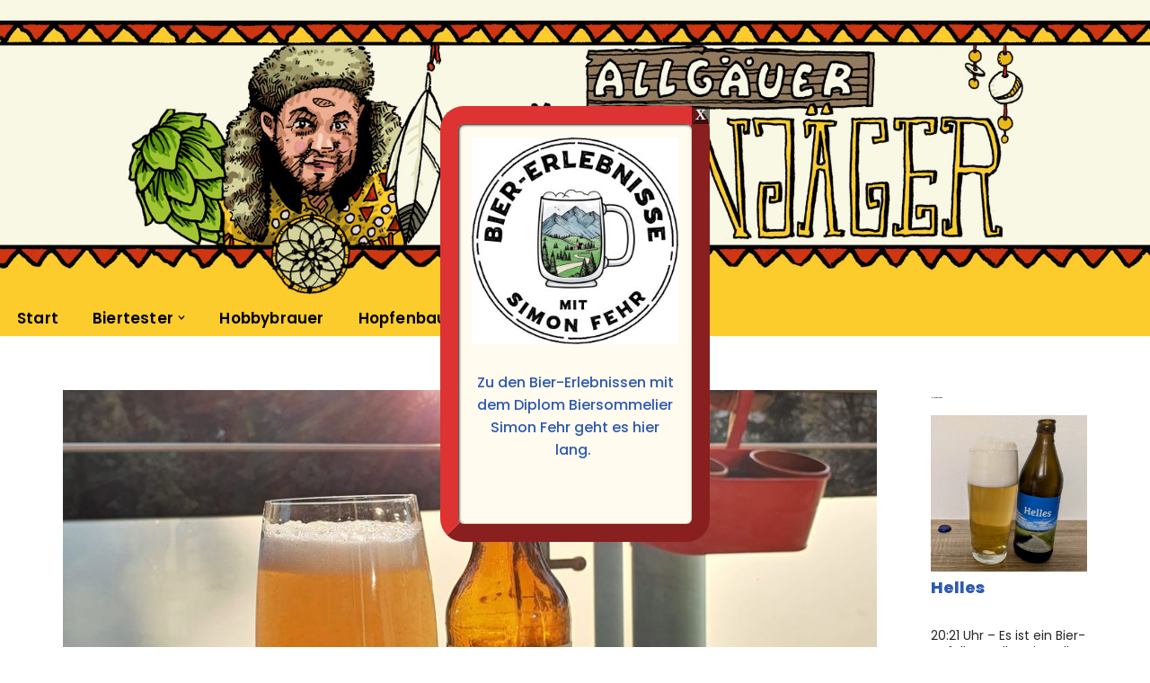

--- FILE ---
content_type: text/html; charset=UTF-8
request_url: http://baerenjaeger.beer/erfrischende-sache
body_size: 26516
content:
<!DOCTYPE html>
<html lang="de">

<head>
	
	<meta charset="UTF-8">
	<meta name="viewport" content="width=device-width, initial-scale=1, minimum-scale=1">
	<link rel="profile" href="http://gmpg.org/xfn/11">
		<title>Erfrischende Sache &#8211; Allgäuer Bärenjäger</title>
<style>
#wpadminbar #wp-admin-bar-wsm_free_top_button .ab-icon:before {
	content: "\f239";
	color: #FF9800;
	top: 3px;
}
</style><meta name='robots' content='max-image-preview:large' />
	<style>img:is([sizes="auto" i], [sizes^="auto," i]) { contain-intrinsic-size: 3000px 1500px }</style>
	<link rel='dns-prefetch' href='//cdn.canvasjs.com' />
<link rel='dns-prefetch' href='//stats.wp.com' />
<link rel='dns-prefetch' href='//fonts.googleapis.com' />
<link rel="alternate" type="application/rss+xml" title="Allgäuer Bärenjäger &raquo; Feed" href="http://baerenjaeger.beer/feed" />
<link rel="alternate" type="application/rss+xml" title="Allgäuer Bärenjäger &raquo; Kommentar-Feed" href="http://baerenjaeger.beer/comments/feed" />
<link rel="alternate" type="application/rss+xml" title="Allgäuer Bärenjäger &raquo; Erfrischende Sache-Kommentar-Feed" href="http://baerenjaeger.beer/erfrischende-sache/feed" />
<script>
window._wpemojiSettings = {"baseUrl":"https:\/\/s.w.org\/images\/core\/emoji\/16.0.1\/72x72\/","ext":".png","svgUrl":"https:\/\/s.w.org\/images\/core\/emoji\/16.0.1\/svg\/","svgExt":".svg","source":{"concatemoji":"http:\/\/baerenjaeger.beer\/wp-includes\/js\/wp-emoji-release.min.js?ver=6.8.3"}};
/*! This file is auto-generated */
!function(s,n){var o,i,e;function c(e){try{var t={supportTests:e,timestamp:(new Date).valueOf()};sessionStorage.setItem(o,JSON.stringify(t))}catch(e){}}function p(e,t,n){e.clearRect(0,0,e.canvas.width,e.canvas.height),e.fillText(t,0,0);var t=new Uint32Array(e.getImageData(0,0,e.canvas.width,e.canvas.height).data),a=(e.clearRect(0,0,e.canvas.width,e.canvas.height),e.fillText(n,0,0),new Uint32Array(e.getImageData(0,0,e.canvas.width,e.canvas.height).data));return t.every(function(e,t){return e===a[t]})}function u(e,t){e.clearRect(0,0,e.canvas.width,e.canvas.height),e.fillText(t,0,0);for(var n=e.getImageData(16,16,1,1),a=0;a<n.data.length;a++)if(0!==n.data[a])return!1;return!0}function f(e,t,n,a){switch(t){case"flag":return n(e,"\ud83c\udff3\ufe0f\u200d\u26a7\ufe0f","\ud83c\udff3\ufe0f\u200b\u26a7\ufe0f")?!1:!n(e,"\ud83c\udde8\ud83c\uddf6","\ud83c\udde8\u200b\ud83c\uddf6")&&!n(e,"\ud83c\udff4\udb40\udc67\udb40\udc62\udb40\udc65\udb40\udc6e\udb40\udc67\udb40\udc7f","\ud83c\udff4\u200b\udb40\udc67\u200b\udb40\udc62\u200b\udb40\udc65\u200b\udb40\udc6e\u200b\udb40\udc67\u200b\udb40\udc7f");case"emoji":return!a(e,"\ud83e\udedf")}return!1}function g(e,t,n,a){var r="undefined"!=typeof WorkerGlobalScope&&self instanceof WorkerGlobalScope?new OffscreenCanvas(300,150):s.createElement("canvas"),o=r.getContext("2d",{willReadFrequently:!0}),i=(o.textBaseline="top",o.font="600 32px Arial",{});return e.forEach(function(e){i[e]=t(o,e,n,a)}),i}function t(e){var t=s.createElement("script");t.src=e,t.defer=!0,s.head.appendChild(t)}"undefined"!=typeof Promise&&(o="wpEmojiSettingsSupports",i=["flag","emoji"],n.supports={everything:!0,everythingExceptFlag:!0},e=new Promise(function(e){s.addEventListener("DOMContentLoaded",e,{once:!0})}),new Promise(function(t){var n=function(){try{var e=JSON.parse(sessionStorage.getItem(o));if("object"==typeof e&&"number"==typeof e.timestamp&&(new Date).valueOf()<e.timestamp+604800&&"object"==typeof e.supportTests)return e.supportTests}catch(e){}return null}();if(!n){if("undefined"!=typeof Worker&&"undefined"!=typeof OffscreenCanvas&&"undefined"!=typeof URL&&URL.createObjectURL&&"undefined"!=typeof Blob)try{var e="postMessage("+g.toString()+"("+[JSON.stringify(i),f.toString(),p.toString(),u.toString()].join(",")+"));",a=new Blob([e],{type:"text/javascript"}),r=new Worker(URL.createObjectURL(a),{name:"wpTestEmojiSupports"});return void(r.onmessage=function(e){c(n=e.data),r.terminate(),t(n)})}catch(e){}c(n=g(i,f,p,u))}t(n)}).then(function(e){for(var t in e)n.supports[t]=e[t],n.supports.everything=n.supports.everything&&n.supports[t],"flag"!==t&&(n.supports.everythingExceptFlag=n.supports.everythingExceptFlag&&n.supports[t]);n.supports.everythingExceptFlag=n.supports.everythingExceptFlag&&!n.supports.flag,n.DOMReady=!1,n.readyCallback=function(){n.DOMReady=!0}}).then(function(){return e}).then(function(){var e;n.supports.everything||(n.readyCallback(),(e=n.source||{}).concatemoji?t(e.concatemoji):e.wpemoji&&e.twemoji&&(t(e.twemoji),t(e.wpemoji)))}))}((window,document),window._wpemojiSettings);
</script>
<style id='wp-emoji-styles-inline-css'>

	img.wp-smiley, img.emoji {
		display: inline !important;
		border: none !important;
		box-shadow: none !important;
		height: 1em !important;
		width: 1em !important;
		margin: 0 0.07em !important;
		vertical-align: -0.1em !important;
		background: none !important;
		padding: 0 !important;
	}
</style>
<link rel='stylesheet' id='wp-block-library-css' href='http://baerenjaeger.beer/wp-includes/css/dist/block-library/style.min.css?ver=6.8.3' media='all' />
<style id='classic-theme-styles-inline-css'>
/*! This file is auto-generated */
.wp-block-button__link{color:#fff;background-color:#32373c;border-radius:9999px;box-shadow:none;text-decoration:none;padding:calc(.667em + 2px) calc(1.333em + 2px);font-size:1.125em}.wp-block-file__button{background:#32373c;color:#fff;text-decoration:none}
</style>
<link rel='stylesheet' id='wp-components-css' href='http://baerenjaeger.beer/wp-includes/css/dist/components/style.min.css?ver=6.8.3' media='all' />
<link rel='stylesheet' id='wp-preferences-css' href='http://baerenjaeger.beer/wp-includes/css/dist/preferences/style.min.css?ver=6.8.3' media='all' />
<link rel='stylesheet' id='wp-block-editor-css' href='http://baerenjaeger.beer/wp-includes/css/dist/block-editor/style.min.css?ver=6.8.3' media='all' />
<link rel='stylesheet' id='popup-maker-block-library-style-css' href='http://baerenjaeger.beer/wp-content/plugins/popup-maker/dist/packages/block-library-style.css?ver=dbea705cfafe089d65f1' media='all' />
<link rel='stylesheet' id='mediaelement-css' href='http://baerenjaeger.beer/wp-includes/js/mediaelement/mediaelementplayer-legacy.min.css?ver=4.2.17' media='all' />
<link rel='stylesheet' id='wp-mediaelement-css' href='http://baerenjaeger.beer/wp-includes/js/mediaelement/wp-mediaelement.min.css?ver=6.8.3' media='all' />
<style id='jetpack-sharing-buttons-style-inline-css'>
.jetpack-sharing-buttons__services-list{display:flex;flex-direction:row;flex-wrap:wrap;gap:0;list-style-type:none;margin:5px;padding:0}.jetpack-sharing-buttons__services-list.has-small-icon-size{font-size:12px}.jetpack-sharing-buttons__services-list.has-normal-icon-size{font-size:16px}.jetpack-sharing-buttons__services-list.has-large-icon-size{font-size:24px}.jetpack-sharing-buttons__services-list.has-huge-icon-size{font-size:36px}@media print{.jetpack-sharing-buttons__services-list{display:none!important}}.editor-styles-wrapper .wp-block-jetpack-sharing-buttons{gap:0;padding-inline-start:0}ul.jetpack-sharing-buttons__services-list.has-background{padding:1.25em 2.375em}
</style>
<style id='global-styles-inline-css'>
:root{--wp--preset--aspect-ratio--square: 1;--wp--preset--aspect-ratio--4-3: 4/3;--wp--preset--aspect-ratio--3-4: 3/4;--wp--preset--aspect-ratio--3-2: 3/2;--wp--preset--aspect-ratio--2-3: 2/3;--wp--preset--aspect-ratio--16-9: 16/9;--wp--preset--aspect-ratio--9-16: 9/16;--wp--preset--color--black: #000000;--wp--preset--color--cyan-bluish-gray: #abb8c3;--wp--preset--color--white: #ffffff;--wp--preset--color--pale-pink: #f78da7;--wp--preset--color--vivid-red: #cf2e2e;--wp--preset--color--luminous-vivid-orange: #ff6900;--wp--preset--color--luminous-vivid-amber: #fcb900;--wp--preset--color--light-green-cyan: #7bdcb5;--wp--preset--color--vivid-green-cyan: #00d084;--wp--preset--color--pale-cyan-blue: #8ed1fc;--wp--preset--color--vivid-cyan-blue: #0693e3;--wp--preset--color--vivid-purple: #9b51e0;--wp--preset--color--neve-link-color: var(--nv-primary-accent);--wp--preset--color--neve-link-hover-color: var(--nv-secondary-accent);--wp--preset--color--nv-site-bg: var(--nv-site-bg);--wp--preset--color--nv-light-bg: var(--nv-light-bg);--wp--preset--color--nv-dark-bg: var(--nv-dark-bg);--wp--preset--color--neve-text-color: var(--nv-text-color);--wp--preset--color--nv-text-dark-bg: var(--nv-text-dark-bg);--wp--preset--color--nv-c-1: var(--nv-c-1);--wp--preset--color--nv-c-2: var(--nv-c-2);--wp--preset--gradient--vivid-cyan-blue-to-vivid-purple: linear-gradient(135deg,rgba(6,147,227,1) 0%,rgb(155,81,224) 100%);--wp--preset--gradient--light-green-cyan-to-vivid-green-cyan: linear-gradient(135deg,rgb(122,220,180) 0%,rgb(0,208,130) 100%);--wp--preset--gradient--luminous-vivid-amber-to-luminous-vivid-orange: linear-gradient(135deg,rgba(252,185,0,1) 0%,rgba(255,105,0,1) 100%);--wp--preset--gradient--luminous-vivid-orange-to-vivid-red: linear-gradient(135deg,rgba(255,105,0,1) 0%,rgb(207,46,46) 100%);--wp--preset--gradient--very-light-gray-to-cyan-bluish-gray: linear-gradient(135deg,rgb(238,238,238) 0%,rgb(169,184,195) 100%);--wp--preset--gradient--cool-to-warm-spectrum: linear-gradient(135deg,rgb(74,234,220) 0%,rgb(151,120,209) 20%,rgb(207,42,186) 40%,rgb(238,44,130) 60%,rgb(251,105,98) 80%,rgb(254,248,76) 100%);--wp--preset--gradient--blush-light-purple: linear-gradient(135deg,rgb(255,206,236) 0%,rgb(152,150,240) 100%);--wp--preset--gradient--blush-bordeaux: linear-gradient(135deg,rgb(254,205,165) 0%,rgb(254,45,45) 50%,rgb(107,0,62) 100%);--wp--preset--gradient--luminous-dusk: linear-gradient(135deg,rgb(255,203,112) 0%,rgb(199,81,192) 50%,rgb(65,88,208) 100%);--wp--preset--gradient--pale-ocean: linear-gradient(135deg,rgb(255,245,203) 0%,rgb(182,227,212) 50%,rgb(51,167,181) 100%);--wp--preset--gradient--electric-grass: linear-gradient(135deg,rgb(202,248,128) 0%,rgb(113,206,126) 100%);--wp--preset--gradient--midnight: linear-gradient(135deg,rgb(2,3,129) 0%,rgb(40,116,252) 100%);--wp--preset--font-size--small: 13px;--wp--preset--font-size--medium: 20px;--wp--preset--font-size--large: 36px;--wp--preset--font-size--x-large: 42px;--wp--preset--spacing--20: 0.44rem;--wp--preset--spacing--30: 0.67rem;--wp--preset--spacing--40: 1rem;--wp--preset--spacing--50: 1.5rem;--wp--preset--spacing--60: 2.25rem;--wp--preset--spacing--70: 3.38rem;--wp--preset--spacing--80: 5.06rem;--wp--preset--shadow--natural: 6px 6px 9px rgba(0, 0, 0, 0.2);--wp--preset--shadow--deep: 12px 12px 50px rgba(0, 0, 0, 0.4);--wp--preset--shadow--sharp: 6px 6px 0px rgba(0, 0, 0, 0.2);--wp--preset--shadow--outlined: 6px 6px 0px -3px rgba(255, 255, 255, 1), 6px 6px rgba(0, 0, 0, 1);--wp--preset--shadow--crisp: 6px 6px 0px rgba(0, 0, 0, 1);}:where(.is-layout-flex){gap: 0.5em;}:where(.is-layout-grid){gap: 0.5em;}body .is-layout-flex{display: flex;}.is-layout-flex{flex-wrap: wrap;align-items: center;}.is-layout-flex > :is(*, div){margin: 0;}body .is-layout-grid{display: grid;}.is-layout-grid > :is(*, div){margin: 0;}:where(.wp-block-columns.is-layout-flex){gap: 2em;}:where(.wp-block-columns.is-layout-grid){gap: 2em;}:where(.wp-block-post-template.is-layout-flex){gap: 1.25em;}:where(.wp-block-post-template.is-layout-grid){gap: 1.25em;}.has-black-color{color: var(--wp--preset--color--black) !important;}.has-cyan-bluish-gray-color{color: var(--wp--preset--color--cyan-bluish-gray) !important;}.has-white-color{color: var(--wp--preset--color--white) !important;}.has-pale-pink-color{color: var(--wp--preset--color--pale-pink) !important;}.has-vivid-red-color{color: var(--wp--preset--color--vivid-red) !important;}.has-luminous-vivid-orange-color{color: var(--wp--preset--color--luminous-vivid-orange) !important;}.has-luminous-vivid-amber-color{color: var(--wp--preset--color--luminous-vivid-amber) !important;}.has-light-green-cyan-color{color: var(--wp--preset--color--light-green-cyan) !important;}.has-vivid-green-cyan-color{color: var(--wp--preset--color--vivid-green-cyan) !important;}.has-pale-cyan-blue-color{color: var(--wp--preset--color--pale-cyan-blue) !important;}.has-vivid-cyan-blue-color{color: var(--wp--preset--color--vivid-cyan-blue) !important;}.has-vivid-purple-color{color: var(--wp--preset--color--vivid-purple) !important;}.has-neve-link-color-color{color: var(--wp--preset--color--neve-link-color) !important;}.has-neve-link-hover-color-color{color: var(--wp--preset--color--neve-link-hover-color) !important;}.has-nv-site-bg-color{color: var(--wp--preset--color--nv-site-bg) !important;}.has-nv-light-bg-color{color: var(--wp--preset--color--nv-light-bg) !important;}.has-nv-dark-bg-color{color: var(--wp--preset--color--nv-dark-bg) !important;}.has-neve-text-color-color{color: var(--wp--preset--color--neve-text-color) !important;}.has-nv-text-dark-bg-color{color: var(--wp--preset--color--nv-text-dark-bg) !important;}.has-nv-c-1-color{color: var(--wp--preset--color--nv-c-1) !important;}.has-nv-c-2-color{color: var(--wp--preset--color--nv-c-2) !important;}.has-black-background-color{background-color: var(--wp--preset--color--black) !important;}.has-cyan-bluish-gray-background-color{background-color: var(--wp--preset--color--cyan-bluish-gray) !important;}.has-white-background-color{background-color: var(--wp--preset--color--white) !important;}.has-pale-pink-background-color{background-color: var(--wp--preset--color--pale-pink) !important;}.has-vivid-red-background-color{background-color: var(--wp--preset--color--vivid-red) !important;}.has-luminous-vivid-orange-background-color{background-color: var(--wp--preset--color--luminous-vivid-orange) !important;}.has-luminous-vivid-amber-background-color{background-color: var(--wp--preset--color--luminous-vivid-amber) !important;}.has-light-green-cyan-background-color{background-color: var(--wp--preset--color--light-green-cyan) !important;}.has-vivid-green-cyan-background-color{background-color: var(--wp--preset--color--vivid-green-cyan) !important;}.has-pale-cyan-blue-background-color{background-color: var(--wp--preset--color--pale-cyan-blue) !important;}.has-vivid-cyan-blue-background-color{background-color: var(--wp--preset--color--vivid-cyan-blue) !important;}.has-vivid-purple-background-color{background-color: var(--wp--preset--color--vivid-purple) !important;}.has-neve-link-color-background-color{background-color: var(--wp--preset--color--neve-link-color) !important;}.has-neve-link-hover-color-background-color{background-color: var(--wp--preset--color--neve-link-hover-color) !important;}.has-nv-site-bg-background-color{background-color: var(--wp--preset--color--nv-site-bg) !important;}.has-nv-light-bg-background-color{background-color: var(--wp--preset--color--nv-light-bg) !important;}.has-nv-dark-bg-background-color{background-color: var(--wp--preset--color--nv-dark-bg) !important;}.has-neve-text-color-background-color{background-color: var(--wp--preset--color--neve-text-color) !important;}.has-nv-text-dark-bg-background-color{background-color: var(--wp--preset--color--nv-text-dark-bg) !important;}.has-nv-c-1-background-color{background-color: var(--wp--preset--color--nv-c-1) !important;}.has-nv-c-2-background-color{background-color: var(--wp--preset--color--nv-c-2) !important;}.has-black-border-color{border-color: var(--wp--preset--color--black) !important;}.has-cyan-bluish-gray-border-color{border-color: var(--wp--preset--color--cyan-bluish-gray) !important;}.has-white-border-color{border-color: var(--wp--preset--color--white) !important;}.has-pale-pink-border-color{border-color: var(--wp--preset--color--pale-pink) !important;}.has-vivid-red-border-color{border-color: var(--wp--preset--color--vivid-red) !important;}.has-luminous-vivid-orange-border-color{border-color: var(--wp--preset--color--luminous-vivid-orange) !important;}.has-luminous-vivid-amber-border-color{border-color: var(--wp--preset--color--luminous-vivid-amber) !important;}.has-light-green-cyan-border-color{border-color: var(--wp--preset--color--light-green-cyan) !important;}.has-vivid-green-cyan-border-color{border-color: var(--wp--preset--color--vivid-green-cyan) !important;}.has-pale-cyan-blue-border-color{border-color: var(--wp--preset--color--pale-cyan-blue) !important;}.has-vivid-cyan-blue-border-color{border-color: var(--wp--preset--color--vivid-cyan-blue) !important;}.has-vivid-purple-border-color{border-color: var(--wp--preset--color--vivid-purple) !important;}.has-neve-link-color-border-color{border-color: var(--wp--preset--color--neve-link-color) !important;}.has-neve-link-hover-color-border-color{border-color: var(--wp--preset--color--neve-link-hover-color) !important;}.has-nv-site-bg-border-color{border-color: var(--wp--preset--color--nv-site-bg) !important;}.has-nv-light-bg-border-color{border-color: var(--wp--preset--color--nv-light-bg) !important;}.has-nv-dark-bg-border-color{border-color: var(--wp--preset--color--nv-dark-bg) !important;}.has-neve-text-color-border-color{border-color: var(--wp--preset--color--neve-text-color) !important;}.has-nv-text-dark-bg-border-color{border-color: var(--wp--preset--color--nv-text-dark-bg) !important;}.has-nv-c-1-border-color{border-color: var(--wp--preset--color--nv-c-1) !important;}.has-nv-c-2-border-color{border-color: var(--wp--preset--color--nv-c-2) !important;}.has-vivid-cyan-blue-to-vivid-purple-gradient-background{background: var(--wp--preset--gradient--vivid-cyan-blue-to-vivid-purple) !important;}.has-light-green-cyan-to-vivid-green-cyan-gradient-background{background: var(--wp--preset--gradient--light-green-cyan-to-vivid-green-cyan) !important;}.has-luminous-vivid-amber-to-luminous-vivid-orange-gradient-background{background: var(--wp--preset--gradient--luminous-vivid-amber-to-luminous-vivid-orange) !important;}.has-luminous-vivid-orange-to-vivid-red-gradient-background{background: var(--wp--preset--gradient--luminous-vivid-orange-to-vivid-red) !important;}.has-very-light-gray-to-cyan-bluish-gray-gradient-background{background: var(--wp--preset--gradient--very-light-gray-to-cyan-bluish-gray) !important;}.has-cool-to-warm-spectrum-gradient-background{background: var(--wp--preset--gradient--cool-to-warm-spectrum) !important;}.has-blush-light-purple-gradient-background{background: var(--wp--preset--gradient--blush-light-purple) !important;}.has-blush-bordeaux-gradient-background{background: var(--wp--preset--gradient--blush-bordeaux) !important;}.has-luminous-dusk-gradient-background{background: var(--wp--preset--gradient--luminous-dusk) !important;}.has-pale-ocean-gradient-background{background: var(--wp--preset--gradient--pale-ocean) !important;}.has-electric-grass-gradient-background{background: var(--wp--preset--gradient--electric-grass) !important;}.has-midnight-gradient-background{background: var(--wp--preset--gradient--midnight) !important;}.has-small-font-size{font-size: var(--wp--preset--font-size--small) !important;}.has-medium-font-size{font-size: var(--wp--preset--font-size--medium) !important;}.has-large-font-size{font-size: var(--wp--preset--font-size--large) !important;}.has-x-large-font-size{font-size: var(--wp--preset--font-size--x-large) !important;}
:where(.wp-block-post-template.is-layout-flex){gap: 1.25em;}:where(.wp-block-post-template.is-layout-grid){gap: 1.25em;}
:where(.wp-block-columns.is-layout-flex){gap: 2em;}:where(.wp-block-columns.is-layout-grid){gap: 2em;}
:root :where(.wp-block-pullquote){font-size: 1.5em;line-height: 1.6;}
</style>
<link rel='stylesheet' id='dashicons-css' href='http://baerenjaeger.beer/wp-includes/css/dashicons.min.css?ver=6.8.3' media='all' />
<link rel='stylesheet' id='admin-bar-css' href='http://baerenjaeger.beer/wp-includes/css/admin-bar.min.css?ver=6.8.3' media='all' />
<style id='admin-bar-inline-css'>

    .canvasjs-chart-credit{
        display: none !important;
    }
    #vtrtsFreeChart canvas {
    border-radius: 6px;
}

.vtrts-free-adminbar-weekly-title {
    font-weight: bold;
    font-size: 14px;
    color: #fff;
    margin-bottom: 6px;
}

        #wpadminbar #wp-admin-bar-vtrts_free_top_button .ab-icon:before {
            content: "\f185";
            color: #1DAE22;
            top: 3px;
        }
    #wp-admin-bar-vtrts_pro_top_button .ab-item {
        min-width: 180px;
    }
    .vtrts-free-adminbar-dropdown {
        min-width: 420px ;
        padding: 18px 18px 12px 18px;
        background: #23282d;
        color: #fff;
        border-radius: 8px;
        box-shadow: 0 4px 24px rgba(0,0,0,0.15);
        margin-top: 10px;
    }
    .vtrts-free-adminbar-grid {
        display: grid;
        grid-template-columns: 1fr 1fr;
        gap: 18px 18px; /* row-gap column-gap */
        margin-bottom: 18px;
    }
    .vtrts-free-adminbar-card {
        background: #2c3338;
        border-radius: 8px;
        padding: 18px 18px 12px 18px;
        box-shadow: 0 2px 8px rgba(0,0,0,0.07);
        display: flex;
        flex-direction: column;
        align-items: flex-start;
    }
    /* Extra margin for the right column */
    .vtrts-free-adminbar-card:nth-child(2),
    .vtrts-free-adminbar-card:nth-child(4) {
        margin-left: 10px !important;
        padding-left: 10px !important;
                padding-top: 6px !important;

        margin-right: 10px !important;
        padding-right : 10px !important;
        margin-top: 10px !important;
    }
    .vtrts-free-adminbar-card:nth-child(1),
    .vtrts-free-adminbar-card:nth-child(3) {
        margin-left: 10px !important;
        padding-left: 10px !important;
                padding-top: 6px !important;

        margin-top: 10px !important;
                padding-right : 10px !important;

    }
    /* Extra margin for the bottom row */
    .vtrts-free-adminbar-card:nth-child(3),
    .vtrts-free-adminbar-card:nth-child(4) {
        margin-top: 6px !important;
        padding-top: 6px !important;
        margin-top: 10px !important;
    }
    .vtrts-free-adminbar-card-title {
        font-size: 14px;
        font-weight: 800;
        margin-bottom: 6px;
        color: #fff;
    }
    .vtrts-free-adminbar-card-value {
        font-size: 22px;
        font-weight: bold;
        color: #1DAE22;
        margin-bottom: 4px;
    }
    .vtrts-free-adminbar-card-sub {
        font-size: 12px;
        color: #aaa;
    }
    .vtrts-free-adminbar-btn-wrap {
        text-align: center;
        margin-top: 8px;
    }

    #wp-admin-bar-vtrts_free_top_button .ab-item{
    min-width: 80px !important;
        padding: 0px !important;
    .vtrts-free-adminbar-btn {
        display: inline-block;
        background: #1DAE22;
        color: #fff !important;
        font-weight: bold;
        padding: 8px 28px;
        border-radius: 6px;
        text-decoration: none;
        font-size: 15px;
        transition: background 0.2s;
        margin-top: 8px;
    }
    .vtrts-free-adminbar-btn:hover {
        background: #15991b;
        color: #fff !important;
    }

    .vtrts-free-adminbar-dropdown-wrap { min-width: 0; padding: 0; }
    #wpadminbar #wp-admin-bar-vtrts_free_top_button .vtrts-free-adminbar-dropdown { display: none; position: absolute; left: 0; top: 100%; z-index: 99999; }
    #wpadminbar #wp-admin-bar-vtrts_free_top_button:hover .vtrts-free-adminbar-dropdown { display: block; }
    
        .ab-empty-item #wp-admin-bar-vtrts_free_top_button-default .ab-empty-item{
    height:0px !important;
    padding :0px !important;
     }
            #wpadminbar .quicklinks .ab-empty-item{
        padding:0px !important;
    }
    .vtrts-free-adminbar-dropdown {
    min-width: 420px;
    padding: 18px 18px 12px 18px;
    background: #23282d;
    color: #fff;
    border-radius: 12px; /* more rounded */
    box-shadow: 0 8px 32px rgba(0,0,0,0.25); /* deeper shadow */
    margin-top: 10px;
}

.vtrts-free-adminbar-btn-wrap {
    text-align: center;
    margin-top: 18px; /* more space above */
}

.vtrts-free-adminbar-btn {
    display: inline-block;
    background: #1DAE22;
    color: #fff !important;
    font-weight: bold;
    padding: 5px 22px;
    border-radius: 8px;
    text-decoration: none;
    font-size: 17px;
    transition: background 0.2s, box-shadow 0.2s;
    margin-top: 8px;
    box-shadow: 0 2px 8px rgba(29,174,34,0.15);
    text-align: center;
    line-height: 1.6;
    
}
.vtrts-free-adminbar-btn:hover {
    background: #15991b;
    color: #fff !important;
    box-shadow: 0 4px 16px rgba(29,174,34,0.25);
}
    


</style>
<link rel='stylesheet' id='wsm-style-css' href='http://baerenjaeger.beer/wp-content/plugins/wp-stats-manager/css/style.css?ver=1.2' media='all' />
<link rel='stylesheet' id='neve-style-css' href='http://baerenjaeger.beer/wp-content/themes/neve/style-main-new.min.css?ver=4.2.2' media='all' />
<style id='neve-style-inline-css'>
.is-menu-sidebar .header-menu-sidebar { visibility: visible; }.is-menu-sidebar.menu_sidebar_slide_left .header-menu-sidebar { transform: translate3d(0, 0, 0); left: 0; }.is-menu-sidebar.menu_sidebar_slide_right .header-menu-sidebar { transform: translate3d(0, 0, 0); right: 0; }.is-menu-sidebar.menu_sidebar_pull_right .header-menu-sidebar, .is-menu-sidebar.menu_sidebar_pull_left .header-menu-sidebar { transform: translateX(0); }.is-menu-sidebar.menu_sidebar_dropdown .header-menu-sidebar { height: auto; }.is-menu-sidebar.menu_sidebar_dropdown .header-menu-sidebar-inner { max-height: 400px; padding: 20px 0; }.is-menu-sidebar.menu_sidebar_full_canvas .header-menu-sidebar { opacity: 1; }.header-menu-sidebar .menu-item-nav-search:not(.floating) { pointer-events: none; }.header-menu-sidebar .menu-item-nav-search .is-menu-sidebar { pointer-events: unset; }@media screen and (max-width: 960px) { .builder-item.cr .item--inner { --textalign: center; --justify: center; } }
.nv-meta-list li.meta:not(:last-child):after { content:"/" }.nv-meta-list .no-mobile{
			display:none;
		}.nv-meta-list li.last::after{
			content: ""!important;
		}@media (min-width: 769px) {
			.nv-meta-list .no-mobile {
				display: inline-block;
			}
			.nv-meta-list li.last:not(:last-child)::after {
		 		content: "/" !important;
			}
		}
 :root{ --container: 748px;--postwidth:100%; --primarybtnbg: #cc340c; --primarybtnhoverbg: #db4301; --primarybtncolor: #fccc2c; --secondarybtncolor: #cc340c; --primarybtnhovercolor: #ffffff; --secondarybtnhovercolor: #937b5f;--primarybtnborderradius:3px;--secondarybtnborderradius:3px;--primarybtnborderwidth:1px;--btnpadding:13px 15px;--primarybtnpadding:calc(13px - 1px) calc(15px - 1px);--secondarybtnpadding:13px 15px; --bodyfontfamily: Poppins; --bodyfontsize: 15px; --bodylineheight: 1.6em; --bodyletterspacing: 0px; --bodyfontweight: 400; --bodytexttransform: none; --headingsfontfamily: Poppins; --h1fontsize: 50px; --h1fontweight: 800; --h1lineheight: 1.6em; --h1letterspacing: 0px; --h1texttransform: none; --h2fontsize: 30px; --h2fontweight: 800; --h2lineheight: 1.6em; --h2letterspacing: 0px; --h2texttransform: none; --h3fontsize: 25px; --h3fontweight: 800; --h3lineheight: 1.6em; --h3letterspacing: 0px; --h3texttransform: none; --h4fontsize: 1px; --h4fontweight: 800; --h4lineheight: 1.6; --h4letterspacing: 0px; --h4texttransform: none; --h5fontsize: 15px; --h5fontweight: 100; --h5lineheight: 1.6em; --h5letterspacing: 0.5px; --h5texttransform: none; --h6fontsize: 12px; --h6fontweight: 100; --h6lineheight: 1.6em; --h6letterspacing: 0.5px; --h6texttransform: none;--formfieldborderwidth:2px;--formfieldborderradius:3px; --formfieldbgcolor: var(--nv-site-bg); --formfieldbordercolor: #dddddd; --formfieldcolor: var(--nv-text-color);--formfieldpadding:10px 12px; } .nv-index-posts{ --borderradius:0px; } .has-neve-button-color-color{ color: #cc340c!important; } .has-neve-button-color-background-color{ background-color: #cc340c!important; } .single-post-container .alignfull > [class*="__inner-container"], .single-post-container .alignwide > [class*="__inner-container"]{ max-width:718px } .nv-meta-list{ --avatarsize: 20px; } .single .nv-meta-list{ --avatarsize: 20px; } .nv-post-cover{ --height: 250px;--padding:40px 15px;--justify: flex-start; --textalign: left; --valign: center; } .nv-post-cover .nv-title-meta-wrap, .nv-page-title-wrap, .entry-header{ --textalign: left; } .nv-is-boxed.nv-title-meta-wrap{ --padding:40px 15px; --bgcolor: var(--nv-dark-bg); } .nv-overlay{ --opacity: 50; --blendmode: normal; } .nv-is-boxed.nv-comments-wrap{ --padding:20px; } .nv-is-boxed.comment-respond{ --padding:20px; } .single:not(.single-product), .page{ --c-vspace:0 0 0 0;; } .scroll-to-top{ --color: var(--nv-text-dark-bg);--padding:8px 10px; --borderradius: 3px; --bgcolor: var(--nv-primary-accent); --hovercolor: var(--nv-text-dark-bg); --hoverbgcolor: var(--nv-primary-accent);--size:16px; } .global-styled{ --bgcolor: var(--nv-site-bg); } .header-top{ --rowbcolor: var(--nv-light-bg); --color: var(--nv-text-color); --bgcolor: #f0f0f0; } .header-main{ --height:111px; --rowbcolor: var(--nv-light-bg); --color: var(--nv-text-color);--bgimage:url("http://baerenjaeger.beer/wp-content/uploads/2020/04/Header3-scaled.jpg");--bgposition:50% 60%;;--bgoverlayopacity:1; } .header-bottom{ --rowbcolor: var(--nv-light-bg); --color: var(--nv-text-color); --bgcolor: #fccc2c; } .header-menu-sidebar-bg{ --justify: flex-start; --textalign: left;--flexg: 1;--wrapdropdownwidth: auto; --color: var(--nv-text-color); --bgcolor: #ffffff; } .header-menu-sidebar{ width: 360px; } .builder-item--logo{ --maxwidth: 120px; --fs: 24px;--padding:10px 0;--margin:0; --textalign: right;--justify: flex-end; } .builder-item--nav-icon,.header-menu-sidebar .close-sidebar-panel .navbar-toggle{ --borderradius:0; } .builder-item--nav-icon{ --label-margin:0 5px 0 0;;--padding:10px 15px;--margin:0; } .builder-item--primary-menu{ --color: #000000; --hovercolor: #000000; --hovertextcolor: var(--nv-text-color); --activecolor: #000000; --spacing: 30px; --height: 25px;--padding:0;--margin:0; --fontfamily: Poppins; --fontsize: 1em; --lineheight: 1.6em; --letterspacing: 0px; --fontweight: 600; --texttransform: none; --iconsize: 1em; } .hfg-is-group.has-primary-menu .inherit-ff{ --inheritedff: Poppins; --inheritedfw: 600; } .footer-top-inner .row{ grid-template-columns:1fr; --valign: flex-start; } .footer-top{ --rowbcolor: var(--nv-light-bg); --color: var(--nv-text-dark-bg); --bgcolor: #fccc2c; } .footer-main-inner .row{ grid-template-columns:1fr 1fr 1fr; --valign: flex-start; } .footer-main{ --rowbcolor: var(--nv-light-bg); --color: var(--nv-text-color); --bgcolor: var(--nv-site-bg); } .footer-bottom-inner .row{ grid-template-columns:1fr; --valign: flex-start; } .footer-bottom{ --rowbcolor: var(--nv-light-bg); --color: var(--nv-text-dark-bg); --bgcolor: #cc340c; } .builder-item--footer-menu{ --hovercolor: var(--nv-primary-accent); --spacing: 20px; --height: 25px;--padding:0;--margin:0; --fontsize: 1em; --lineheight: 1.6; --letterspacing: 0px; --fontweight: 500; --texttransform: none; --iconsize: 1em; --textalign: left;--justify: flex-start; } @media(min-width: 576px){ :root{ --container: 992px;--postwidth:33.333333333333%;--btnpadding:13px 15px;--primarybtnpadding:calc(13px - 1px) calc(15px - 1px);--secondarybtnpadding:13px 15px; --bodyfontsize: 16px; --bodylineheight: 1.6em; --bodyletterspacing: 0px; --h1fontsize: 80px; --h1lineheight: 1.6em; --h1letterspacing: 0px; --h2fontsize: 50px; --h2lineheight: 1.2em; --h2letterspacing: 0px; --h3fontsize: 25px; --h3lineheight: 1.6em; --h3letterspacing: 0px; --h4fontsize: 1em; --h4lineheight: 1.6; --h4letterspacing: 0px; --h5fontsize: 0.75em; --h5lineheight: 1.6em; --h5letterspacing: 0.5px; --h6fontsize: 0.75em; --h6lineheight: 1.6em; --h6letterspacing: 0.5px; } .single-post-container .alignfull > [class*="__inner-container"], .single-post-container .alignwide > [class*="__inner-container"]{ max-width:962px } .nv-meta-list{ --avatarsize: 20px; } .single .nv-meta-list{ --avatarsize: 20px; } .nv-post-cover{ --height: 320px;--padding:60px 30px;--justify: flex-start; --textalign: left; --valign: center; } .nv-post-cover .nv-title-meta-wrap, .nv-page-title-wrap, .entry-header{ --textalign: left; } .nv-is-boxed.nv-title-meta-wrap{ --padding:60px 30px; } .nv-is-boxed.nv-comments-wrap{ --padding:30px; } .nv-is-boxed.comment-respond{ --padding:30px; } .single:not(.single-product), .page{ --c-vspace:0 0 0 0;; } .scroll-to-top{ --padding:8px 10px;--size:16px; } .header-main{ --height:222px; } .header-menu-sidebar-bg{ --justify: flex-start; --textalign: left;--flexg: 1;--wrapdropdownwidth: auto; } .header-menu-sidebar{ width: 360px; } .builder-item--logo{ --maxwidth: 120px; --fs: 24px;--padding:10px 0;--margin:0; --textalign: right;--justify: flex-end; } .builder-item--nav-icon{ --label-margin:0 5px 0 0;;--padding:10px 15px;--margin:0; } .builder-item--primary-menu{ --spacing: 30px; --height: 25px;--padding:0;--margin:0; --fontsize: 1em; --lineheight: 1.6em; --letterspacing: 0px; --iconsize: 1em; } .builder-item--footer-menu{ --spacing: 20px; --height: 25px;--padding:0;--margin:0; --fontsize: 1em; --lineheight: 1.6; --letterspacing: 0px; --iconsize: 1em; --textalign: left;--justify: flex-start; } }@media(min-width: 960px){ :root{ --container: 1170px;--postwidth:33.333333333333%;--btnpadding:13px 15px;--primarybtnpadding:calc(13px - 1px) calc(15px - 1px);--secondarybtnpadding:13px 15px; --bodyfontsize: 14px; --bodylineheight: 1.3em; --bodyletterspacing: 0px; --h1fontsize: 40px; --h1lineheight: 1.2em; --h1letterspacing: 0px; --h2fontsize: 20px; --h2lineheight: 1.2em; --h2letterspacing: 0px; --h3fontsize: 18px; --h3lineheight: 1.6em; --h3letterspacing: 0px; --h4fontsize: 1.25px; --h4lineheight: 1.6; --h4letterspacing: 0px; --h5fontsize: 12px; --h5lineheight: 0em; --h5letterspacing: 0px; --h6fontsize: 20px; --h6lineheight: 0em; --h6letterspacing: 0px; } body:not(.single):not(.archive):not(.blog):not(.search):not(.error404) .neve-main > .container .col, body.post-type-archive-course .neve-main > .container .col, body.post-type-archive-llms_membership .neve-main > .container .col{ max-width: 80%; } body:not(.single):not(.archive):not(.blog):not(.search):not(.error404) .nv-sidebar-wrap, body.post-type-archive-course .nv-sidebar-wrap, body.post-type-archive-llms_membership .nv-sidebar-wrap{ max-width: 20%; } .neve-main > .archive-container .nv-index-posts.col{ max-width: 80%; } .neve-main > .archive-container .nv-sidebar-wrap{ max-width: 20%; } .neve-main > .single-post-container .nv-single-post-wrap.col{ max-width: 80%; } .single-post-container .alignfull > [class*="__inner-container"], .single-post-container .alignwide > [class*="__inner-container"]{ max-width:906px } .container-fluid.single-post-container .alignfull > [class*="__inner-container"], .container-fluid.single-post-container .alignwide > [class*="__inner-container"]{ max-width:calc(80% + 15px) } .neve-main > .single-post-container .nv-sidebar-wrap{ max-width: 20%; } .nv-meta-list{ --avatarsize: 20px; } .single .nv-meta-list{ --avatarsize: 20px; } .nv-post-cover{ --height: 400px;--padding:60px 40px;--justify: flex-start; --textalign: left; --valign: center; } .nv-post-cover .nv-title-meta-wrap, .nv-page-title-wrap, .entry-header{ --textalign: left; } .nv-is-boxed.nv-title-meta-wrap{ --padding:60px 40px; } .nv-is-boxed.nv-comments-wrap{ --padding:40px; } .nv-is-boxed.comment-respond{ --padding:40px; } .single:not(.single-product), .page{ --c-vspace:0 0 0 0;; } .scroll-to-top{ --padding:8px 10px;--size:16px; } .header-main{ --height:333px; } .header-menu-sidebar-bg{ --justify: flex-start; --textalign: left;--flexg: 1;--wrapdropdownwidth: auto; } .header-menu-sidebar{ width: 360px; } .builder-item--logo{ --maxwidth: 350px; --fs: 24px;--padding:10px 0;--margin:0; --textalign: right;--justify: flex-end; } .builder-item--nav-icon{ --label-margin:0 5px 0 0;;--padding:10px 15px;--margin:0; } .builder-item--primary-menu{ --spacing: 30px; --height: 25px;--padding:0;--margin:0; --fontsize: 1.2em; --lineheight: 0em; --letterspacing: 0.2px; --iconsize: 1.2em; } .footer-top{ --height:20px; } .builder-item--footer-menu{ --spacing: 20px; --height: 25px;--padding:0;--margin:0; --fontsize: 1em; --lineheight: 1.6; --letterspacing: 0px; --iconsize: 1em; --textalign: left;--justify: flex-start; } }.nv-content-wrap .elementor a:not(.button):not(.wp-block-file__button){ text-decoration: none; }.scroll-to-top {right: 20px; border: none; position: fixed; bottom: 30px; display: none; opacity: 0; visibility: hidden; transition: opacity 0.3s ease-in-out, visibility 0.3s ease-in-out; align-items: center; justify-content: center; z-index: 999; } @supports (-webkit-overflow-scrolling: touch) { .scroll-to-top { bottom: 74px; } } .scroll-to-top.image { background-position: center; } .scroll-to-top .scroll-to-top-image { width: 100%; height: 100%; } .scroll-to-top .scroll-to-top-label { margin: 0; padding: 5px; } .scroll-to-top:hover { text-decoration: none; } .scroll-to-top.scroll-to-top-left {left: 20px; right: unset;} .scroll-to-top.scroll-show-mobile { display: flex; } @media (min-width: 960px) { .scroll-to-top { display: flex; } }.scroll-to-top { color: var(--color); padding: var(--padding); border-radius: var(--borderradius); background: var(--bgcolor); } .scroll-to-top:hover, .scroll-to-top:focus { color: var(--hovercolor); background: var(--hoverbgcolor); } .scroll-to-top-icon, .scroll-to-top.image .scroll-to-top-image { width: var(--size); height: var(--size); } .scroll-to-top-image { background-image: var(--bgimage); background-size: cover; }:root{--nv-primary-accent:#2f5aae;--nv-secondary-accent:#2f5aae;--nv-site-bg:#ffffff;--nv-light-bg:#f4f5f7;--nv-dark-bg:#121212;--nv-text-color:#272626;--nv-text-dark-bg:#ffffff;--nv-c-1:#9463ae;--nv-c-2:#be574b;--nv-fallback-ff:Arial, Helvetica, sans-serif;}
:root{--e-global-color-nvprimaryaccent:#2f5aae;--e-global-color-nvsecondaryaccent:#2f5aae;--e-global-color-nvsitebg:#ffffff;--e-global-color-nvlightbg:#f4f5f7;--e-global-color-nvdarkbg:#121212;--e-global-color-nvtextcolor:#272626;--e-global-color-nvtextdarkbg:#ffffff;--e-global-color-nvc1:#9463ae;--e-global-color-nvc2:#be574b;}
</style>
<link rel='stylesheet' id='popup-maker-site-css' href='//baerenjaeger.beer/wp-content/uploads/pum/pum-site-styles.css?generated=1755155953&#038;ver=1.21.5' media='all' />
<link rel='stylesheet' id='jquery-lazyloadxt-spinner-css-css' href='//baerenjaeger.beer/wp-content/plugins/a3-lazy-load/assets/css/jquery.lazyloadxt.spinner.css?ver=6.8.3' media='all' />
<link rel='stylesheet' id='neve-google-font-poppins-css' href='//fonts.googleapis.com/css?family=Poppins%3A600%2C400%2C800%2C100%2C500&#038;display=swap&#038;ver=4.2.2' media='all' />
<script id="ahc_front_js-js-extra">
var ahc_ajax_front = {"ajax_url":"http:\/\/baerenjaeger.beer\/wp-admin\/admin-ajax.php","plugin_url":"http:\/\/baerenjaeger.beer\/wp-content\/plugins\/visitors-traffic-real-time-statistics\/","page_id":"4817","page_title":"Erfrischende Sache","post_type":"post"};
</script>
<script src="http://baerenjaeger.beer/wp-content/plugins/visitors-traffic-real-time-statistics/js/front.js?ver=6.8.3" id="ahc_front_js-js"></script>
<script src="http://baerenjaeger.beer/wp-includes/js/jquery/jquery.min.js?ver=3.7.1" id="jquery-core-js"></script>
<script src="http://baerenjaeger.beer/wp-includes/js/jquery/jquery-migrate.min.js?ver=3.4.1" id="jquery-migrate-js"></script>
<link rel="https://api.w.org/" href="http://baerenjaeger.beer/wp-json/" /><link rel="alternate" title="JSON" type="application/json" href="http://baerenjaeger.beer/wp-json/wp/v2/posts/4817" /><link rel="EditURI" type="application/rsd+xml" title="RSD" href="http://baerenjaeger.beer/xmlrpc.php?rsd" />
<meta name="generator" content="WordPress 6.8.3" />
<link rel="canonical" href="http://baerenjaeger.beer/erfrischende-sache" />
<link rel='shortlink' href='http://baerenjaeger.beer/?p=4817' />
<link rel="alternate" title="oEmbed (JSON)" type="application/json+oembed" href="http://baerenjaeger.beer/wp-json/oembed/1.0/embed?url=http%3A%2F%2Fbaerenjaeger.beer%2Ferfrischende-sache" />
<link rel="alternate" title="oEmbed (XML)" type="text/xml+oembed" href="http://baerenjaeger.beer/wp-json/oembed/1.0/embed?url=http%3A%2F%2Fbaerenjaeger.beer%2Ferfrischende-sache&#038;format=xml" />
		<script type="text/javascript">
			var _statcounter = _statcounter || [];
			_statcounter.push({"tags": {"author": "Simon"}});
		</script>
		<!-- Enter your scripts here -->
        <!-- Wordpress Stats Manager -->
        <script type="text/javascript">
            var _wsm = _wsm || [];
            _wsm.push(['trackPageView']);
            _wsm.push(['enableLinkTracking']);
            _wsm.push(['enableHeartBeatTimer']);
            (function() {
                var u = "http://baerenjaeger.beer/wp-content/plugins/wp-stats-manager/";
                _wsm.push(['setUrlReferrer', ""]);
                _wsm.push(['setTrackerUrl', "http://baerenjaeger.beer/?wmcAction=wmcTrack"]);
                _wsm.push(['setSiteId', "1"]);
                _wsm.push(['setPageId', "4817"]);
                _wsm.push(['setWpUserId', "0"]);
                var d = document,
                    g = d.createElement('script'),
                    s = d.getElementsByTagName('script')[0];
                g.type = 'text/javascript';
                g.async = true;
                g.defer = true;
                g.src = u + 'js/wsm_new.js';
                s.parentNode.insertBefore(g, s);
            })();
        </script>
        <!-- End Wordpress Stats Manager Code -->
	<style>img#wpstats{display:none}</style>
		
        <script type="text/javascript">
            var jQueryMigrateHelperHasSentDowngrade = false;

			window.onerror = function( msg, url, line, col, error ) {
				// Break out early, do not processing if a downgrade reqeust was already sent.
				if ( jQueryMigrateHelperHasSentDowngrade ) {
					return true;
                }

				var xhr = new XMLHttpRequest();
				var nonce = 'a859d6bc3b';
				var jQueryFunctions = [
					'andSelf',
					'browser',
					'live',
					'boxModel',
					'support.boxModel',
					'size',
					'swap',
					'clean',
					'sub',
                ];
				var match_pattern = /\)\.(.+?) is not a function/;
                var erroredFunction = msg.match( match_pattern );

                // If there was no matching functions, do not try to downgrade.
                if ( null === erroredFunction || typeof erroredFunction !== 'object' || typeof erroredFunction[1] === "undefined" || -1 === jQueryFunctions.indexOf( erroredFunction[1] ) ) {
                    return true;
                }

                // Set that we've now attempted a downgrade request.
                jQueryMigrateHelperHasSentDowngrade = true;

				xhr.open( 'POST', 'http://baerenjaeger.beer/wp-admin/admin-ajax.php' );
				xhr.setRequestHeader( 'Content-Type', 'application/x-www-form-urlencoded' );
				xhr.onload = function () {
					var response,
                        reload = false;

					if ( 200 === xhr.status ) {
                        try {
                        	response = JSON.parse( xhr.response );

                        	reload = response.data.reload;
                        } catch ( e ) {
                        	reload = false;
                        }
                    }

					// Automatically reload the page if a deprecation caused an automatic downgrade, ensure visitors get the best possible experience.
					if ( reload ) {
						location.reload();
                    }
				};

				xhr.send( encodeURI( 'action=jquery-migrate-downgrade-version&_wpnonce=' + nonce ) );

				// Suppress error alerts in older browsers
				return true;
			}
        </script>

		<meta name="generator" content="Elementor 3.34.1; features: additional_custom_breakpoints; settings: css_print_method-external, google_font-enabled, font_display-auto">
<style>.recentcomments a{display:inline !important;padding:0 !important;margin:0 !important;}</style>			<style>
				.e-con.e-parent:nth-of-type(n+4):not(.e-lazyloaded):not(.e-no-lazyload),
				.e-con.e-parent:nth-of-type(n+4):not(.e-lazyloaded):not(.e-no-lazyload) * {
					background-image: none !important;
				}
				@media screen and (max-height: 1024px) {
					.e-con.e-parent:nth-of-type(n+3):not(.e-lazyloaded):not(.e-no-lazyload),
					.e-con.e-parent:nth-of-type(n+3):not(.e-lazyloaded):not(.e-no-lazyload) * {
						background-image: none !important;
					}
				}
				@media screen and (max-height: 640px) {
					.e-con.e-parent:nth-of-type(n+2):not(.e-lazyloaded):not(.e-no-lazyload),
					.e-con.e-parent:nth-of-type(n+2):not(.e-lazyloaded):not(.e-no-lazyload) * {
						background-image: none !important;
					}
				}
			</style>
			<link rel="icon" href="http://baerenjaeger.beer/wp-content/uploads/2020/04/cropped-Traumfanger_png-1-32x32.png" sizes="32x32" />
<link rel="icon" href="http://baerenjaeger.beer/wp-content/uploads/2020/04/cropped-Traumfanger_png-1-192x192.png" sizes="192x192" />
<link rel="apple-touch-icon" href="http://baerenjaeger.beer/wp-content/uploads/2020/04/cropped-Traumfanger_png-1-180x180.png" />
<meta name="msapplication-TileImage" content="http://baerenjaeger.beer/wp-content/uploads/2020/04/cropped-Traumfanger_png-1-270x270.png" />

	</head>

<body  class="wp-singular post-template-default single single-post postid-4817 single-format-standard wp-theme-neve metaslider-plugin  nv-blog-grid nv-sidebar-right menu_sidebar_slide_left elementor-default elementor-kit-2587" id="neve_body"  >
<div class="wrapper">
	
	<header class="header"  >
		<a class="neve-skip-link show-on-focus" href="#content" >
			Zum Inhalt springen		</a>
		<div id="header-grid"  class="hfg_header site-header">
	
<nav class="header--row header-main hide-on-mobile hide-on-tablet layout-full-contained nv-navbar header--row"
	data-row-id="main" data-show-on="desktop">

	<div
		class="header--row-inner header-main-inner">
		<div class="container">
			<div
				class="row row--wrapper"
				data-section="hfg_header_layout_main" >
				<div class="hfg-slot left"><div class="builder-item desktop-right"><div class="item--inner builder-item--logo"
		data-section="title_tagline"
		data-item-id="logo">
	
<div class="site-logo">
	<a class="brand" href="http://baerenjaeger.beer/" aria-label="Allgäuer Bärenjäger Biertester, Hobbybrauer &amp; Hopfenbauer" rel="home"><div class="nv-title-tagline-wrap"></div></a></div>
	</div>

</div></div><div class="hfg-slot right"></div>							</div>
		</div>
	</div>
</nav>

<div class="header--row header-bottom hide-on-mobile hide-on-tablet layout-fullwidth header--row"
	data-row-id="bottom" data-show-on="desktop">

	<div
		class="header--row-inner header-bottom-inner">
		<div class="container">
			<div
				class="row row--wrapper"
				data-section="hfg_header_layout_bottom" >
				<div class="hfg-slot left"><div class="builder-item has-nav"><div class="item--inner builder-item--primary-menu has_menu"
		data-section="header_menu_primary"
		data-item-id="primary-menu">
	<div class="nv-nav-wrap">
	<div role="navigation" class="nav-menu-primary"
			aria-label="Primäres Menü">

		<ul id="nv-primary-navigation-bottom" class="primary-menu-ul nav-ul menu-desktop"><li id="menu-item-2604" class="menu-item menu-item-type-post_type menu-item-object-page menu-item-home menu-item-2604"><div class="wrap"><a href="http://baerenjaeger.beer/">Start</a></div></li>
<li id="menu-item-2605" class="menu-item menu-item-type-taxonomy menu-item-object-category current-post-ancestor current-menu-parent current-post-parent menu-item-has-children menu-item-2605"><div class="wrap"><a href="http://baerenjaeger.beer/category/biertest"><span class="menu-item-title-wrap dd-title">Biertester</span></a><div role="button" aria-pressed="false" aria-label="Untermenü öffnen" tabindex="0" class="caret-wrap caret 2" style="margin-left:5px;"><span class="caret"><svg fill="currentColor" aria-label="Dropdown" xmlns="http://www.w3.org/2000/svg" viewBox="0 0 448 512"><path d="M207.029 381.476L12.686 187.132c-9.373-9.373-9.373-24.569 0-33.941l22.667-22.667c9.357-9.357 24.522-9.375 33.901-.04L224 284.505l154.745-154.021c9.379-9.335 24.544-9.317 33.901.04l22.667 22.667c9.373 9.373 9.373 24.569 0 33.941L240.971 381.476c-9.373 9.372-24.569 9.372-33.942 0z"/></svg></span></div></div>
<ul class="sub-menu">
	<li id="menu-item-3132" class="menu-item menu-item-type-custom menu-item-object-custom menu-item-3132"><div class="wrap"><a href="http://baerenjaeger.beer/tag/alkoholfrei">Alkoholfrei</a></div></li>
	<li id="menu-item-2609" class="menu-item menu-item-type-custom menu-item-object-custom menu-item-2609"><div class="wrap"><a href="http://baerenjaeger.beer/tag/ipa">IPA</a></div></li>
	<li id="menu-item-2610" class="menu-item menu-item-type-custom menu-item-object-custom menu-item-2610"><div class="wrap"><a href="http://baerenjaeger.beer/tag/lager">Lager/Hell/Export</a></div></li>
	<li id="menu-item-3133" class="menu-item menu-item-type-custom menu-item-object-custom menu-item-3133"><div class="wrap"><a href="http://baerenjaeger.beer/tag/pale-ale">Pale Ale</a></div></li>
	<li id="menu-item-2611" class="menu-item menu-item-type-custom menu-item-object-custom menu-item-2611"><div class="wrap"><a href="http://baerenjaeger.beer/tag/pils">Pils</a></div></li>
	<li id="menu-item-3136" class="menu-item menu-item-type-custom menu-item-object-custom menu-item-3136"><div class="wrap"><a href="http://baerenjaeger.beer/tag/rotbier">Rotbier/Amber/Red Ale</a></div></li>
	<li id="menu-item-2608" class="menu-item menu-item-type-custom menu-item-object-custom menu-item-2608"><div class="wrap"><a href="http://baerenjaeger.beer/tag/saison">Saison</a></div></li>
	<li id="menu-item-3137" class="menu-item menu-item-type-custom menu-item-object-custom menu-item-3137"><div class="wrap"><a href="http://baerenjaeger.beer/tag/sauerbier">Sauerbier/Lambic</a></div></li>
	<li id="menu-item-3135" class="menu-item menu-item-type-custom menu-item-object-custom menu-item-3135"><div class="wrap"><a href="http://baerenjaeger.beer/tag/schwarzbier">Schwarzbier/Stout/Porter</a></div></li>
	<li id="menu-item-3134" class="menu-item menu-item-type-custom menu-item-object-custom menu-item-3134"><div class="wrap"><a href="http://baerenjaeger.beer/tag/weizen">Weizen/Weißbier</a></div></li>
</ul>
</li>
<li id="menu-item-2606" class="menu-item menu-item-type-taxonomy menu-item-object-category menu-item-2606"><div class="wrap"><a href="http://baerenjaeger.beer/category/hobbybrauer">Hobbybrauer</a></div></li>
<li id="menu-item-2607" class="menu-item menu-item-type-taxonomy menu-item-object-category menu-item-2607"><div class="wrap"><a href="http://baerenjaeger.beer/category/hopfenbauer">Hopfenbauer</a></div></li>
<li id="menu-item-2925" class="menu-item menu-item-type-post_type menu-item-object-page menu-item-2925"><div class="wrap"><a href="http://baerenjaeger.beer/fanshop">Fanshop</a></div></li>
</ul>	</div>
</div>

	</div>

</div></div><div class="hfg-slot right"></div>							</div>
		</div>
	</div>
</div>


<nav class="header--row header-main hide-on-desktop layout-full-contained nv-navbar header--row"
	data-row-id="main" data-show-on="mobile">

	<div
		class="header--row-inner header-main-inner">
		<div class="container">
			<div
				class="row row--wrapper"
				data-section="hfg_header_layout_main" >
				<div class="hfg-slot left"><div class="builder-item tablet-right mobile-right"><div class="item--inner builder-item--logo"
		data-section="title_tagline"
		data-item-id="logo">
	
<div class="site-logo">
	<a class="brand" href="http://baerenjaeger.beer/" aria-label="Allgäuer Bärenjäger Biertester, Hobbybrauer &amp; Hopfenbauer" rel="home"><div class="nv-title-tagline-wrap"></div></a></div>
	</div>

</div></div><div class="hfg-slot right"><div class="builder-item tablet-left mobile-left"><div class="item--inner builder-item--nav-icon"
		data-section="header_menu_icon"
		data-item-id="nav-icon">
	<div class="menu-mobile-toggle item-button navbar-toggle-wrapper">
	<button type="button" class=" navbar-toggle"
			value="Navigationsmenü"
					aria-label="Navigationsmenü "
			aria-expanded="false" onclick="if('undefined' !== typeof toggleAriaClick ) { toggleAriaClick() }">
					<span class="bars">
				<span class="icon-bar"></span>
				<span class="icon-bar"></span>
				<span class="icon-bar"></span>
			</span>
					<span class="screen-reader-text">Navigationsmenü</span>
	</button>
</div> <!--.navbar-toggle-wrapper-->


	</div>

</div></div>							</div>
		</div>
	</div>
</nav>

<div
		id="header-menu-sidebar" class="header-menu-sidebar tcb menu-sidebar-panel slide_left hfg-pe"
		data-row-id="sidebar">
	<div id="header-menu-sidebar-bg" class="header-menu-sidebar-bg">
				<div class="close-sidebar-panel navbar-toggle-wrapper">
			<button type="button" class="hamburger is-active  navbar-toggle active" 					value="Navigationsmenü"
					aria-label="Navigationsmenü "
					aria-expanded="false" onclick="if('undefined' !== typeof toggleAriaClick ) { toggleAriaClick() }">
								<span class="bars">
						<span class="icon-bar"></span>
						<span class="icon-bar"></span>
						<span class="icon-bar"></span>
					</span>
								<span class="screen-reader-text">
			Navigationsmenü					</span>
			</button>
		</div>
					<div id="header-menu-sidebar-inner" class="header-menu-sidebar-inner tcb ">
						<div class="builder-item has-nav"><div class="item--inner builder-item--primary-menu has_menu"
		data-section="header_menu_primary"
		data-item-id="primary-menu">
	<div class="nv-nav-wrap">
	<div role="navigation" class="nav-menu-primary"
			aria-label="Primäres Menü">

		<ul id="nv-primary-navigation-sidebar" class="primary-menu-ul nav-ul menu-mobile"><li class="menu-item menu-item-type-post_type menu-item-object-page menu-item-home menu-item-2604"><div class="wrap"><a href="http://baerenjaeger.beer/">Start</a></div></li>
<li class="menu-item menu-item-type-taxonomy menu-item-object-category current-post-ancestor current-menu-parent current-post-parent menu-item-has-children menu-item-2605"><div class="wrap"><a href="http://baerenjaeger.beer/category/biertest"><span class="menu-item-title-wrap dd-title">Biertester</span></a><button tabindex="0" type="button" class="caret-wrap navbar-toggle 2 " style="margin-left:5px;"  aria-label="Umschalten Biertester"><span class="caret"><svg fill="currentColor" aria-label="Dropdown" xmlns="http://www.w3.org/2000/svg" viewBox="0 0 448 512"><path d="M207.029 381.476L12.686 187.132c-9.373-9.373-9.373-24.569 0-33.941l22.667-22.667c9.357-9.357 24.522-9.375 33.901-.04L224 284.505l154.745-154.021c9.379-9.335 24.544-9.317 33.901.04l22.667 22.667c9.373 9.373 9.373 24.569 0 33.941L240.971 381.476c-9.373 9.372-24.569 9.372-33.942 0z"/></svg></span></button></div>
<ul class="sub-menu">
	<li class="menu-item menu-item-type-custom menu-item-object-custom menu-item-3132"><div class="wrap"><a href="http://baerenjaeger.beer/tag/alkoholfrei">Alkoholfrei</a></div></li>
	<li class="menu-item menu-item-type-custom menu-item-object-custom menu-item-2609"><div class="wrap"><a href="http://baerenjaeger.beer/tag/ipa">IPA</a></div></li>
	<li class="menu-item menu-item-type-custom menu-item-object-custom menu-item-2610"><div class="wrap"><a href="http://baerenjaeger.beer/tag/lager">Lager/Hell/Export</a></div></li>
	<li class="menu-item menu-item-type-custom menu-item-object-custom menu-item-3133"><div class="wrap"><a href="http://baerenjaeger.beer/tag/pale-ale">Pale Ale</a></div></li>
	<li class="menu-item menu-item-type-custom menu-item-object-custom menu-item-2611"><div class="wrap"><a href="http://baerenjaeger.beer/tag/pils">Pils</a></div></li>
	<li class="menu-item menu-item-type-custom menu-item-object-custom menu-item-3136"><div class="wrap"><a href="http://baerenjaeger.beer/tag/rotbier">Rotbier/Amber/Red Ale</a></div></li>
	<li class="menu-item menu-item-type-custom menu-item-object-custom menu-item-2608"><div class="wrap"><a href="http://baerenjaeger.beer/tag/saison">Saison</a></div></li>
	<li class="menu-item menu-item-type-custom menu-item-object-custom menu-item-3137"><div class="wrap"><a href="http://baerenjaeger.beer/tag/sauerbier">Sauerbier/Lambic</a></div></li>
	<li class="menu-item menu-item-type-custom menu-item-object-custom menu-item-3135"><div class="wrap"><a href="http://baerenjaeger.beer/tag/schwarzbier">Schwarzbier/Stout/Porter</a></div></li>
	<li class="menu-item menu-item-type-custom menu-item-object-custom menu-item-3134"><div class="wrap"><a href="http://baerenjaeger.beer/tag/weizen">Weizen/Weißbier</a></div></li>
</ul>
</li>
<li class="menu-item menu-item-type-taxonomy menu-item-object-category menu-item-2606"><div class="wrap"><a href="http://baerenjaeger.beer/category/hobbybrauer">Hobbybrauer</a></div></li>
<li class="menu-item menu-item-type-taxonomy menu-item-object-category menu-item-2607"><div class="wrap"><a href="http://baerenjaeger.beer/category/hopfenbauer">Hopfenbauer</a></div></li>
<li class="menu-item menu-item-type-post_type menu-item-object-page menu-item-2925"><div class="wrap"><a href="http://baerenjaeger.beer/fanshop">Fanshop</a></div></li>
</ul>	</div>
</div>

	</div>

</div>					</div>
	</div>
</div>
<div class="header-menu-sidebar-overlay hfg-ov hfg-pe" onclick="if('undefined' !== typeof toggleAriaClick ) { toggleAriaClick() }"></div>
</div>
	</header>

	<style>.nav-ul li:focus-within .wrap.active + .sub-menu { opacity: 1; visibility: visible; }.nav-ul li.neve-mega-menu:focus-within .wrap.active + .sub-menu { display: grid; }.nav-ul li > .wrap { display: flex; align-items: center; position: relative; padding: 0 4px; }.nav-ul:not(.menu-mobile):not(.neve-mega-menu) > li > .wrap > a { padding-top: 1px }</style><style>.header-menu-sidebar .nav-ul li .wrap { padding: 0 4px; }.header-menu-sidebar .nav-ul li .wrap a { flex-grow: 1; display: flex; }.header-menu-sidebar .nav-ul li .wrap a .dd-title { width: var(--wrapdropdownwidth); }.header-menu-sidebar .nav-ul li .wrap button { border: 0; z-index: 1; background: 0; }.header-menu-sidebar .nav-ul li:not([class*=block]):not(.menu-item-has-children) > .wrap > a { padding-right: calc(1em + (18px*2)); text-wrap: wrap; white-space: normal;}.header-menu-sidebar .nav-ul li.menu-item-has-children:not([class*=block]) > .wrap > a { margin-right: calc(-1em - (18px*2)); padding-right: 46px;}</style>

	
	<main id="content" class="neve-main">

	<div class="container single-post-container">
		<div class="row">
						<article id="post-4817"
					class="nv-single-post-wrap col post-4817 post type-post status-publish format-standard has-post-thumbnail hentry category-biertest tag-alkoholfrei tag-nittenauer tag-wit">
				<div class="nv-thumb-wrap"><img width="930" height="620" src="http://baerenjaeger.beer/wp-content/uploads/2022/01/20220113_153259-930x620.jpg" class="skip-lazy wp-post-image" alt="" decoding="async" /></div><div class="entry-header" ><div class="nv-title-meta-wrap"><h1 class="title entry-title">Erfrischende Sache</h1><ul class="nv-meta-list"><li class="meta date posted-on "><time class="entry-date published" datetime="2022-01-13T17:54:00+01:00" content="2022-01-13">13. Januar 2022</time><time class="updated" datetime="2022-01-13T16:01:52+01:00">13. Januar 2022</time></li></ul></div></div><div class="nv-content-wrap entry-content">
<p>17:25 Uhr &#8211; <a rel="noreferrer noopener" href="http://baerenjaeger.beer/tag/wit" data-type="URL" data-id="http://baerenjaeger.beer/tag/wit" target="_blank">Witbier</a> mit Orangenschalen und Koriandersamen ist klar. Aber alkoholfreies Witbier? The Wit vom <a rel="noreferrer noopener" href="http://baerenjaeger.beer/tag/nittenauer" data-type="post_tag" data-id="369" target="_blank">Brauhaus Nittenau</a> muss auf jeden Fall probiert werden! Auf dem Etikett ist zwischen verschieden großen Zahnrädern das Gesicht einer nachdenklich dreinblickenden Frau zu sehen. Dazu treffen zig verschiedene Schriftarten- und farben aufeinander. Ein bisschen wild, aber okay. </p>



<p>In dunklem Strohgelb fließt das alkoholfreie Bier ins Glas, die fingerdicke Schaumschicht ist strahlend weiß und zieht sich schnell zusammen. Das Getränk ist extrem trüb und &#8211; was doch etwas unschön auffällt &#8211; voller großteiliger <a rel="noreferrer noopener" href="http://baerenjaeger.beer/obstkeks" data-type="post" data-id="4000" target="_blank">Schwebstoffe</a>. Die setzen sich auch nicht so schnell ab, weil die Kohlensäure äußerst lebhaft ist und alles immer wieder aufwirbelt. </p>



<p>Der Geruch ist angenehm maischig-süß, mal wieder ein typisches Alkoholfreies in der Nase. Dazu eine Hopfenwürze und Spuren von Zitrus, aber beides nicht übertrieben stark. </p>



<p>Der Antrunk ist sehr vollmundig und erfrischend-süß. Vor es zu dick werden könnte, setzt aber sofort eine säuerliche Herbe am Gaumen an. Hier braucht man jetzt nicht so viel Phantasie, um die Orangenschalen zu finden. Und gerade dank diesen ist das eine sehr süffige Angelegenheit, gefällt mir als alkoholfreie Variante fast besser als viele Witbiere mit Alkohol. </p>



<p>Im Abgang wird die Herbe etwas trockener, ein Hauch von <a href="http://baerenjaeger.beer/steuerfreies-pilgerbier" data-type="post" data-id="4643" target="_blank" rel="noreferrer noopener">Pfeffer</a> gesellt sich dazu. Zurück bleibt ein leichter Hefefilm, der dringend mit dem nächsten Schluck weggespült werden will. </p>
</div><div class="nv-tags-list"><span>Schlagwörter:</span><a href=http://baerenjaeger.beer/tag/alkoholfrei title="Alkoholfrei" class=alkoholfrei rel="tag">Alkoholfrei</a><a href=http://baerenjaeger.beer/tag/nittenauer title="Nittenauer" class=nittenauer rel="tag">Nittenauer</a><a href=http://baerenjaeger.beer/tag/wit title="Wit" class=wit rel="tag">Wit</a> </div> 
<div id="comments" class="comments-area">
		<div id="respond" class="comment-respond nv-is-boxed">
		<h2 id="reply-title" class="comment-reply-title">Schreibe einen Kommentar <small><a rel="nofollow" id="cancel-comment-reply-link" href="/erfrischende-sache#respond" style="display:none;">Antwort abbrechen</a></small></h2><form action="http://baerenjaeger.beer/wp-comments-post.php" method="post" id="commentform" class="comment-form"><p class="comment-notes"><span id="email-notes">Deine E-Mail-Adresse wird nicht veröffentlicht.</span> <span class="required-field-message">Erforderliche Felder sind mit <span class="required">*</span> markiert</span></p><p class="comment-form-author"><label for="author">Name <span class="required">*</span></label> <input id="author" name="author" type="text" value="" size="30" maxlength="245" autocomplete="name" required /></p>
<p class="comment-form-email"><label for="email">E-Mail-Adresse <span class="required">*</span></label> <input id="email" name="email" type="email" value="" size="30" maxlength="100" aria-describedby="email-notes" autocomplete="email" required /></p>
<p class="comment-form-url"><label for="url">Website</label> <input id="url" name="url" type="url" value="" size="30" maxlength="200" autocomplete="url" /></p>
<p class="comment-form-comment"><label for="comment">Kommentar <span class="required">*</span></label> <textarea autocomplete="new-password"  id="be68477ab7"  name="be68477ab7"   cols="45" rows="8" maxlength="65525" required></textarea><textarea id="comment" aria-label="hp-comment" aria-hidden="true" name="comment" autocomplete="new-password" style="padding:0 !important;clip:rect(1px, 1px, 1px, 1px) !important;position:absolute !important;white-space:nowrap !important;height:1px !important;width:1px !important;overflow:hidden !important;" tabindex="-1"></textarea><script data-noptimize>document.getElementById("comment").setAttribute( "id", "a912e2300296c0e0736ae95e86678b27" );document.getElementById("be68477ab7").setAttribute( "id", "comment" );</script></p><p class="comment-form-cookies-consent"><input id="wp-comment-cookies-consent" name="wp-comment-cookies-consent" type="checkbox" value="yes" /> <label for="wp-comment-cookies-consent">Meinen Namen, meine E-Mail-Adresse und meine Website in diesem Browser für die nächste Kommentierung speichern.</label></p>
<p class="form-submit"><input name="submit" type="submit" id="submit" class="button button-primary" value="Kommentar abschicken" /> <input type='hidden' name='comment_post_ID' value='4817' id='comment_post_ID' />
<input type='hidden' name='comment_parent' id='comment_parent' value='0' />
</p></form>	</div><!-- #respond -->
	</div>
			</article>
			<div class="nv-sidebar-wrap col-sm-12 nv-right blog-sidebar " >
		<aside id="secondary" role="complementary">
		
		<div id="eaw-recent-posts-3" class="widget widget_recent_posts"><p class="widget-title">Neue Beiträge</p>				<div class="eaw-recent-posts">
					<img width="300" height="300" src="//baerenjaeger.beer/wp-content/plugins/a3-lazy-load/assets/images/lazy_placeholder.gif" data-lazy-type="image" data-src="http://baerenjaeger.beer/wp-content/uploads/2024/07/PXL_20240729_1854566072-300x300.jpg" class="lazy lazy-hidden attachment-medium size-medium wp-post-image" alt="" decoding="async" srcset="" data-srcset="http://baerenjaeger.beer/wp-content/uploads/2024/07/PXL_20240729_1854566072-300x300.jpg 300w, http://baerenjaeger.beer/wp-content/uploads/2024/07/PXL_20240729_1854566072-1024x1024.jpg 1024w, http://baerenjaeger.beer/wp-content/uploads/2024/07/PXL_20240729_1854566072-150x150.jpg 150w, http://baerenjaeger.beer/wp-content/uploads/2024/07/PXL_20240729_1854566072-768x768.jpg 768w, http://baerenjaeger.beer/wp-content/uploads/2024/07/PXL_20240729_1854566072-1536x1536.jpg 1536w, http://baerenjaeger.beer/wp-content/uploads/2024/07/PXL_20240729_1854566072-2048x2048.jpg 2048w" sizes="(max-width: 300px) 100vw, 300px" /><noscript><img width="300" height="300" src="//baerenjaeger.beer/wp-content/plugins/a3-lazy-load/assets/images/lazy_placeholder.gif" data-lazy-type="image" data-src="http://baerenjaeger.beer/wp-content/uploads/2024/07/PXL_20240729_1854566072-300x300.jpg" class="lazy lazy-hidden attachment-medium size-medium wp-post-image" alt="" decoding="async" srcset="" data-srcset="http://baerenjaeger.beer/wp-content/uploads/2024/07/PXL_20240729_1854566072-300x300.jpg 300w, http://baerenjaeger.beer/wp-content/uploads/2024/07/PXL_20240729_1854566072-1024x1024.jpg 1024w, http://baerenjaeger.beer/wp-content/uploads/2024/07/PXL_20240729_1854566072-150x150.jpg 150w, http://baerenjaeger.beer/wp-content/uploads/2024/07/PXL_20240729_1854566072-768x768.jpg 768w, http://baerenjaeger.beer/wp-content/uploads/2024/07/PXL_20240729_1854566072-1536x1536.jpg 1536w, http://baerenjaeger.beer/wp-content/uploads/2024/07/PXL_20240729_1854566072-2048x2048.jpg 2048w" sizes="(max-width: 300px) 100vw, 300px" /><noscript><img width="300" height="300" src="http://baerenjaeger.beer/wp-content/uploads/2024/07/PXL_20240729_1854566072-300x300.jpg" class="attachment-medium size-medium wp-post-image" alt="" decoding="async" srcset="http://baerenjaeger.beer/wp-content/uploads/2024/07/PXL_20240729_1854566072-300x300.jpg 300w, http://baerenjaeger.beer/wp-content/uploads/2024/07/PXL_20240729_1854566072-1024x1024.jpg 1024w, http://baerenjaeger.beer/wp-content/uploads/2024/07/PXL_20240729_1854566072-150x150.jpg 150w, http://baerenjaeger.beer/wp-content/uploads/2024/07/PXL_20240729_1854566072-768x768.jpg 768w, http://baerenjaeger.beer/wp-content/uploads/2024/07/PXL_20240729_1854566072-1536x1536.jpg 1536w, http://baerenjaeger.beer/wp-content/uploads/2024/07/PXL_20240729_1854566072-2048x2048.jpg 2048w" sizes="(max-width: 300px) 100vw, 300px" /></noscript></noscript>					<div class="eaw-content">
						<h3><a href="http://baerenjaeger.beer/helles">Helles</a>
						</h3>
						<p>
							20:21 Uhr &#8211; Es ist ein Bier-Unfall. Es sollte ein Helles werden, kaltgehopft mit neuseeländischem Neslon Sauvign und vergoren mit &hellip;						</p>
					</div>
				</div>
								<div class="eaw-recent-posts">
					<img width="300" height="300" src="//baerenjaeger.beer/wp-content/plugins/a3-lazy-load/assets/images/lazy_placeholder.gif" data-lazy-type="image" data-src="http://baerenjaeger.beer/wp-content/uploads/2024/05/PXL_20240527_182626451.MP2_-300x300.jpg" class="lazy lazy-hidden attachment-medium size-medium wp-post-image" alt="" decoding="async" srcset="" data-srcset="http://baerenjaeger.beer/wp-content/uploads/2024/05/PXL_20240527_182626451.MP2_-300x300.jpg 300w, http://baerenjaeger.beer/wp-content/uploads/2024/05/PXL_20240527_182626451.MP2_-1024x1024.jpg 1024w, http://baerenjaeger.beer/wp-content/uploads/2024/05/PXL_20240527_182626451.MP2_-150x150.jpg 150w, http://baerenjaeger.beer/wp-content/uploads/2024/05/PXL_20240527_182626451.MP2_-768x768.jpg 768w, http://baerenjaeger.beer/wp-content/uploads/2024/05/PXL_20240527_182626451.MP2_-1536x1536.jpg 1536w, http://baerenjaeger.beer/wp-content/uploads/2024/05/PXL_20240527_182626451.MP2_-2048x2048.jpg 2048w" sizes="(max-width: 300px) 100vw, 300px" /><noscript><img width="300" height="300" src="//baerenjaeger.beer/wp-content/plugins/a3-lazy-load/assets/images/lazy_placeholder.gif" data-lazy-type="image" data-src="http://baerenjaeger.beer/wp-content/uploads/2024/05/PXL_20240527_182626451.MP2_-300x300.jpg" class="lazy lazy-hidden attachment-medium size-medium wp-post-image" alt="" decoding="async" srcset="" data-srcset="http://baerenjaeger.beer/wp-content/uploads/2024/05/PXL_20240527_182626451.MP2_-300x300.jpg 300w, http://baerenjaeger.beer/wp-content/uploads/2024/05/PXL_20240527_182626451.MP2_-1024x1024.jpg 1024w, http://baerenjaeger.beer/wp-content/uploads/2024/05/PXL_20240527_182626451.MP2_-150x150.jpg 150w, http://baerenjaeger.beer/wp-content/uploads/2024/05/PXL_20240527_182626451.MP2_-768x768.jpg 768w, http://baerenjaeger.beer/wp-content/uploads/2024/05/PXL_20240527_182626451.MP2_-1536x1536.jpg 1536w, http://baerenjaeger.beer/wp-content/uploads/2024/05/PXL_20240527_182626451.MP2_-2048x2048.jpg 2048w" sizes="(max-width: 300px) 100vw, 300px" /><noscript><img width="300" height="300" src="http://baerenjaeger.beer/wp-content/uploads/2024/05/PXL_20240527_182626451.MP2_-300x300.jpg" class="attachment-medium size-medium wp-post-image" alt="" decoding="async" srcset="http://baerenjaeger.beer/wp-content/uploads/2024/05/PXL_20240527_182626451.MP2_-300x300.jpg 300w, http://baerenjaeger.beer/wp-content/uploads/2024/05/PXL_20240527_182626451.MP2_-1024x1024.jpg 1024w, http://baerenjaeger.beer/wp-content/uploads/2024/05/PXL_20240527_182626451.MP2_-150x150.jpg 150w, http://baerenjaeger.beer/wp-content/uploads/2024/05/PXL_20240527_182626451.MP2_-768x768.jpg 768w, http://baerenjaeger.beer/wp-content/uploads/2024/05/PXL_20240527_182626451.MP2_-1536x1536.jpg 1536w, http://baerenjaeger.beer/wp-content/uploads/2024/05/PXL_20240527_182626451.MP2_-2048x2048.jpg 2048w" sizes="(max-width: 300px) 100vw, 300px" /></noscript></noscript>					<div class="eaw-content">
						<h3><a href="http://baerenjaeger.beer/pater-nomis-schwarzes-wit">Pater Nomis Schwarzes Wit</a>
						</h3>
						<p>
							20:28 Uhr &#8211; Die ursprüngliche Idee war, ein schwarzes, salziges Bier mit fruchtiger Hopfung zu brauen. Bei der Rezeptentwicklung hat &hellip;						</p>
					</div>
				</div>
								<div class="eaw-recent-posts">
					<img width="300" height="300" src="//baerenjaeger.beer/wp-content/plugins/a3-lazy-load/assets/images/lazy_placeholder.gif" data-lazy-type="image" data-src="http://baerenjaeger.beer/wp-content/uploads/2024/04/PXL_20240427_152344070-300x300.jpg" class="lazy lazy-hidden attachment-medium size-medium wp-post-image" alt="" decoding="async" srcset="" data-srcset="http://baerenjaeger.beer/wp-content/uploads/2024/04/PXL_20240427_152344070-300x300.jpg 300w, http://baerenjaeger.beer/wp-content/uploads/2024/04/PXL_20240427_152344070-1024x1024.jpg 1024w, http://baerenjaeger.beer/wp-content/uploads/2024/04/PXL_20240427_152344070-150x150.jpg 150w, http://baerenjaeger.beer/wp-content/uploads/2024/04/PXL_20240427_152344070-768x769.jpg 768w, http://baerenjaeger.beer/wp-content/uploads/2024/04/PXL_20240427_152344070-1536x1536.jpg 1536w, http://baerenjaeger.beer/wp-content/uploads/2024/04/PXL_20240427_152344070-2048x2048.jpg 2048w" sizes="(max-width: 300px) 100vw, 300px" /><noscript><img width="300" height="300" src="//baerenjaeger.beer/wp-content/plugins/a3-lazy-load/assets/images/lazy_placeholder.gif" data-lazy-type="image" data-src="http://baerenjaeger.beer/wp-content/uploads/2024/04/PXL_20240427_152344070-300x300.jpg" class="lazy lazy-hidden attachment-medium size-medium wp-post-image" alt="" decoding="async" srcset="" data-srcset="http://baerenjaeger.beer/wp-content/uploads/2024/04/PXL_20240427_152344070-300x300.jpg 300w, http://baerenjaeger.beer/wp-content/uploads/2024/04/PXL_20240427_152344070-1024x1024.jpg 1024w, http://baerenjaeger.beer/wp-content/uploads/2024/04/PXL_20240427_152344070-150x150.jpg 150w, http://baerenjaeger.beer/wp-content/uploads/2024/04/PXL_20240427_152344070-768x769.jpg 768w, http://baerenjaeger.beer/wp-content/uploads/2024/04/PXL_20240427_152344070-1536x1536.jpg 1536w, http://baerenjaeger.beer/wp-content/uploads/2024/04/PXL_20240427_152344070-2048x2048.jpg 2048w" sizes="(max-width: 300px) 100vw, 300px" /><noscript><img width="300" height="300" src="http://baerenjaeger.beer/wp-content/uploads/2024/04/PXL_20240427_152344070-300x300.jpg" class="attachment-medium size-medium wp-post-image" alt="" decoding="async" srcset="http://baerenjaeger.beer/wp-content/uploads/2024/04/PXL_20240427_152344070-300x300.jpg 300w, http://baerenjaeger.beer/wp-content/uploads/2024/04/PXL_20240427_152344070-1024x1024.jpg 1024w, http://baerenjaeger.beer/wp-content/uploads/2024/04/PXL_20240427_152344070-150x150.jpg 150w, http://baerenjaeger.beer/wp-content/uploads/2024/04/PXL_20240427_152344070-768x769.jpg 768w, http://baerenjaeger.beer/wp-content/uploads/2024/04/PXL_20240427_152344070-1536x1536.jpg 1536w, http://baerenjaeger.beer/wp-content/uploads/2024/04/PXL_20240427_152344070-2048x2048.jpg 2048w" sizes="(max-width: 300px) 100vw, 300px" /></noscript></noscript>					<div class="eaw-content">
						<h3><a href="http://baerenjaeger.beer/himbeer-habanero-rauchbock">Himbeer Habanero Rauchbock</a>
						</h3>
						<p>
							17:13 Uhr &#8211; Bei diesem Bier war die Idee, verschiedene Extreme in einer Flasche zu vereinen. Also fruchtige Süße, intensive &hellip;						</p>
					</div>
				</div>
								<div class="eaw-recent-posts">
					<img width="300" height="300" src="//baerenjaeger.beer/wp-content/plugins/a3-lazy-load/assets/images/lazy_placeholder.gif" data-lazy-type="image" data-src="http://baerenjaeger.beer/wp-content/uploads/2024/01/PXL_20240105_192130356-300x300.jpg" class="lazy lazy-hidden attachment-medium size-medium wp-post-image" alt="" decoding="async" srcset="" data-srcset="http://baerenjaeger.beer/wp-content/uploads/2024/01/PXL_20240105_192130356-300x300.jpg 300w, http://baerenjaeger.beer/wp-content/uploads/2024/01/PXL_20240105_192130356-1024x1024.jpg 1024w, http://baerenjaeger.beer/wp-content/uploads/2024/01/PXL_20240105_192130356-150x150.jpg 150w, http://baerenjaeger.beer/wp-content/uploads/2024/01/PXL_20240105_192130356-768x768.jpg 768w, http://baerenjaeger.beer/wp-content/uploads/2024/01/PXL_20240105_192130356-1536x1536.jpg 1536w, http://baerenjaeger.beer/wp-content/uploads/2024/01/PXL_20240105_192130356-2048x2048.jpg 2048w" sizes="(max-width: 300px) 100vw, 300px" /><noscript><img width="300" height="300" src="//baerenjaeger.beer/wp-content/plugins/a3-lazy-load/assets/images/lazy_placeholder.gif" data-lazy-type="image" data-src="http://baerenjaeger.beer/wp-content/uploads/2024/01/PXL_20240105_192130356-300x300.jpg" class="lazy lazy-hidden attachment-medium size-medium wp-post-image" alt="" decoding="async" srcset="" data-srcset="http://baerenjaeger.beer/wp-content/uploads/2024/01/PXL_20240105_192130356-300x300.jpg 300w, http://baerenjaeger.beer/wp-content/uploads/2024/01/PXL_20240105_192130356-1024x1024.jpg 1024w, http://baerenjaeger.beer/wp-content/uploads/2024/01/PXL_20240105_192130356-150x150.jpg 150w, http://baerenjaeger.beer/wp-content/uploads/2024/01/PXL_20240105_192130356-768x768.jpg 768w, http://baerenjaeger.beer/wp-content/uploads/2024/01/PXL_20240105_192130356-1536x1536.jpg 1536w, http://baerenjaeger.beer/wp-content/uploads/2024/01/PXL_20240105_192130356-2048x2048.jpg 2048w" sizes="(max-width: 300px) 100vw, 300px" /><noscript><img width="300" height="300" src="http://baerenjaeger.beer/wp-content/uploads/2024/01/PXL_20240105_192130356-300x300.jpg" class="attachment-medium size-medium wp-post-image" alt="" decoding="async" srcset="http://baerenjaeger.beer/wp-content/uploads/2024/01/PXL_20240105_192130356-300x300.jpg 300w, http://baerenjaeger.beer/wp-content/uploads/2024/01/PXL_20240105_192130356-1024x1024.jpg 1024w, http://baerenjaeger.beer/wp-content/uploads/2024/01/PXL_20240105_192130356-150x150.jpg 150w, http://baerenjaeger.beer/wp-content/uploads/2024/01/PXL_20240105_192130356-768x768.jpg 768w, http://baerenjaeger.beer/wp-content/uploads/2024/01/PXL_20240105_192130356-1536x1536.jpg 1536w, http://baerenjaeger.beer/wp-content/uploads/2024/01/PXL_20240105_192130356-2048x2048.jpg 2048w" sizes="(max-width: 300px) 100vw, 300px" /></noscript></noscript>					<div class="eaw-content">
						<h3><a href="http://baerenjaeger.beer/nussecken-festbier">Nussecken Festbier</a>
						</h3>
						<p>
							20:24 Uhr &#8211; In der Weihnachtsgebäck-Tradition von Spekulatius und Lebkuchen stand auch mein Weihnachtsbier 2023 wieder im Zeichen einer weihnachtlichen &hellip;						</p>
					</div>
				</div>
								<div class="eaw-recent-posts">
					<img width="300" height="300" src="//baerenjaeger.beer/wp-content/plugins/a3-lazy-load/assets/images/lazy_placeholder.gif" data-lazy-type="image" data-src="http://baerenjaeger.beer/wp-content/uploads/2023/12/PXL_20231219_1934599702-300x300.jpg" class="lazy lazy-hidden attachment-medium size-medium wp-post-image" alt="" decoding="async" srcset="" data-srcset="http://baerenjaeger.beer/wp-content/uploads/2023/12/PXL_20231219_1934599702-300x300.jpg 300w, http://baerenjaeger.beer/wp-content/uploads/2023/12/PXL_20231219_1934599702-1024x1024.jpg 1024w, http://baerenjaeger.beer/wp-content/uploads/2023/12/PXL_20231219_1934599702-150x150.jpg 150w, http://baerenjaeger.beer/wp-content/uploads/2023/12/PXL_20231219_1934599702-768x768.jpg 768w, http://baerenjaeger.beer/wp-content/uploads/2023/12/PXL_20231219_1934599702-1536x1536.jpg 1536w, http://baerenjaeger.beer/wp-content/uploads/2023/12/PXL_20231219_1934599702-2048x2048.jpg 2048w" sizes="(max-width: 300px) 100vw, 300px" /><noscript><img width="300" height="300" src="//baerenjaeger.beer/wp-content/plugins/a3-lazy-load/assets/images/lazy_placeholder.gif" data-lazy-type="image" data-src="http://baerenjaeger.beer/wp-content/uploads/2023/12/PXL_20231219_1934599702-300x300.jpg" class="lazy lazy-hidden attachment-medium size-medium wp-post-image" alt="" decoding="async" srcset="" data-srcset="http://baerenjaeger.beer/wp-content/uploads/2023/12/PXL_20231219_1934599702-300x300.jpg 300w, http://baerenjaeger.beer/wp-content/uploads/2023/12/PXL_20231219_1934599702-1024x1024.jpg 1024w, http://baerenjaeger.beer/wp-content/uploads/2023/12/PXL_20231219_1934599702-150x150.jpg 150w, http://baerenjaeger.beer/wp-content/uploads/2023/12/PXL_20231219_1934599702-768x768.jpg 768w, http://baerenjaeger.beer/wp-content/uploads/2023/12/PXL_20231219_1934599702-1536x1536.jpg 1536w, http://baerenjaeger.beer/wp-content/uploads/2023/12/PXL_20231219_1934599702-2048x2048.jpg 2048w" sizes="(max-width: 300px) 100vw, 300px" /><noscript><img width="300" height="300" src="http://baerenjaeger.beer/wp-content/uploads/2023/12/PXL_20231219_1934599702-300x300.jpg" class="attachment-medium size-medium wp-post-image" alt="" decoding="async" srcset="http://baerenjaeger.beer/wp-content/uploads/2023/12/PXL_20231219_1934599702-300x300.jpg 300w, http://baerenjaeger.beer/wp-content/uploads/2023/12/PXL_20231219_1934599702-1024x1024.jpg 1024w, http://baerenjaeger.beer/wp-content/uploads/2023/12/PXL_20231219_1934599702-150x150.jpg 150w, http://baerenjaeger.beer/wp-content/uploads/2023/12/PXL_20231219_1934599702-768x768.jpg 768w, http://baerenjaeger.beer/wp-content/uploads/2023/12/PXL_20231219_1934599702-1536x1536.jpg 1536w, http://baerenjaeger.beer/wp-content/uploads/2023/12/PXL_20231219_1934599702-2048x2048.jpg 2048w" sizes="(max-width: 300px) 100vw, 300px" /></noscript></noscript>					<div class="eaw-content">
						<h3><a href="http://baerenjaeger.beer/pater-nomis">Pater Nomis</a>
						</h3>
						<p>
							20:24 Uhr &#8211; Als ich das erste Mal das Triple Extra aus der belgischen Trappistenbrauerei Rochefort getrunken habe, hat mich &hellip;						</p>
					</div>
				</div>
				</div><div id="recent-comments-2" class="widget widget_recent_comments"><p class="widget-title">Neue Kommentare</p><ul id="recentcomments"><li class="recentcomments"><span class="comment-author-link">Hauke Thinius</span> bei <a href="http://baerenjaeger.beer/mit-ohne#comment-1965">Mit Øhne</a></li><li class="recentcomments"><span class="comment-author-link"><a href="http://baerenjaeger.beer" class="url" rel="ugc">Simon</a></span> bei <a href="http://baerenjaeger.beer/cmapblu-menbhuk-cbetaoe#comment-728">Cmapblu Menbhuk Cbetaoe</a></li><li class="recentcomments"><span class="comment-author-link">Heinz Köhler</span> bei <a href="http://baerenjaeger.beer/cmapblu-menbhuk-cbetaoe#comment-727">Cmapblu Menbhuk Cbetaoe</a></li><li class="recentcomments"><span class="comment-author-link"><a href="http://baerenjaeger.beer/robot-mitzi" class="url" rel="ugc">Robot-Mitzi &#8211; Allgäuer Bärenjäger</a></span> bei <a href="http://baerenjaeger.beer/fensterputzaffe#comment-712">Fensterputzaffe</a></li><li class="recentcomments"><span class="comment-author-link">Markus</span> bei <a href="http://baerenjaeger.beer/alter-oesi#comment-461">Alter Ösi</a></li></ul></div><div id="tag_cloud-5" class="widget widget_tag_cloud"><p class="widget-title">Kostprobe</p><div class="tagcloud"><a href="http://baerenjaeger.beer/tag/alkoholfrei" class="tag-cloud-link tag-link-11 tag-link-position-1" style="font-size: 12.827586206897pt;" aria-label="Alkoholfrei (24 Einträge)">Alkoholfrei</a>
<a href="http://baerenjaeger.beer/tag/atelier-vrai" class="tag-cloud-link tag-link-336 tag-link-position-2" style="font-size: 9.3275862068966pt;" aria-label="Atelier Vrai (12 Einträge)">Atelier Vrai</a>
<a href="http://baerenjaeger.beer/tag/berg-brauerei" class="tag-cloud-link tag-link-62 tag-link-position-3" style="font-size: 8.4827586206897pt;" aria-label="Berg Brauerei (10 Einträge)">Berg Brauerei</a>
<a href="http://baerenjaeger.beer/tag/bio" class="tag-cloud-link tag-link-10 tag-link-position-4" style="font-size: 13.793103448276pt;" aria-label="Bio (29 Einträge)">Bio</a>
<a href="http://baerenjaeger.beer/tag/blech-brut" class="tag-cloud-link tag-link-128 tag-link-position-5" style="font-size: 11.862068965517pt;" aria-label="Blech.Brut (20 Einträge)">Blech.Brut</a>
<a href="http://baerenjaeger.beer/tag/blond" class="tag-cloud-link tag-link-35 tag-link-position-6" style="font-size: 8pt;" aria-label="Blond (9 Einträge)">Blond</a>
<a href="http://baerenjaeger.beer/tag/bock" class="tag-cloud-link tag-link-133 tag-link-position-7" style="font-size: 16.568965517241pt;" aria-label="Bock (50 Einträge)">Bock</a>
<a href="http://baerenjaeger.beer/tag/brauerei-lemke" class="tag-cloud-link tag-link-318 tag-link-position-8" style="font-size: 9.3275862068966pt;" aria-label="Brauerei Lemke (12 Einträge)">Brauerei Lemke</a>
<a href="http://baerenjaeger.beer/tag/brewdog" class="tag-cloud-link tag-link-80 tag-link-position-9" style="font-size: 8.4827586206897pt;" aria-label="BrewDog (10 Einträge)">BrewDog</a>
<a href="http://baerenjaeger.beer/tag/doppelbock" class="tag-cloud-link tag-link-134 tag-link-position-10" style="font-size: 10.172413793103pt;" aria-label="Doppelbock (14 Einträge)">Doppelbock</a>
<a href="http://baerenjaeger.beer/tag/double-ipa" class="tag-cloud-link tag-link-194 tag-link-position-11" style="font-size: 9.8103448275862pt;" aria-label="Double IPA (13 Einträge)">Double IPA</a>
<a href="http://baerenjaeger.beer/tag/dr-gabs" class="tag-cloud-link tag-link-254 tag-link-position-12" style="font-size: 9.3275862068966pt;" aria-label="Dr. Gab‘s (12 Einträge)">Dr. Gab‘s</a>
<a href="http://baerenjaeger.beer/tag/dunkel" class="tag-cloud-link tag-link-263 tag-link-position-13" style="font-size: 8.4827586206897pt;" aria-label="Dunkel (10 Einträge)">Dunkel</a>
<a href="http://baerenjaeger.beer/tag/export" class="tag-cloud-link tag-link-182 tag-link-position-14" style="font-size: 8.4827586206897pt;" aria-label="Export (10 Einträge)">Export</a>
<a href="http://baerenjaeger.beer/tag/festbier" class="tag-cloud-link tag-link-54 tag-link-position-15" style="font-size: 11.379310344828pt;" aria-label="Festbier (18 Einträge)">Festbier</a>
<a href="http://baerenjaeger.beer/tag/fruchtbier" class="tag-cloud-link tag-link-238 tag-link-position-16" style="font-size: 11.620689655172pt;" aria-label="Fruchtbier (19 Einträge)">Fruchtbier</a>
<a href="http://baerenjaeger.beer/tag/heidenpeters" class="tag-cloud-link tag-link-251 tag-link-position-17" style="font-size: 8.9655172413793pt;" aria-label="Heidenpeters (11 Einträge)">Heidenpeters</a>
<a href="http://baerenjaeger.beer/tag/helles" class="tag-cloud-link tag-link-24 tag-link-position-18" style="font-size: 15.603448275862pt;" aria-label="Helles (42 Einträge)">Helles</a>
<a href="http://baerenjaeger.beer/tag/hoppebraeu" class="tag-cloud-link tag-link-140 tag-link-position-19" style="font-size: 8.9655172413793pt;" aria-label="Hoppebräu (11 Einträge)">Hoppebräu</a>
<a href="http://baerenjaeger.beer/tag/imperial-stout" class="tag-cloud-link tag-link-69 tag-link-position-20" style="font-size: 8.9655172413793pt;" aria-label="Imperial Stout (11 Einträge)">Imperial Stout</a>
<a href="http://baerenjaeger.beer/tag/ipa" class="tag-cloud-link tag-link-8 tag-link-position-21" style="font-size: 22pt;" aria-label="IPA (142 Einträge)">IPA</a>
<a href="http://baerenjaeger.beer/tag/kellerbier" class="tag-cloud-link tag-link-65 tag-link-position-22" style="font-size: 12.586206896552pt;" aria-label="Kellerbier (23 Einträge)">Kellerbier</a>
<a href="http://baerenjaeger.beer/tag/lager" class="tag-cloud-link tag-link-9 tag-link-position-23" style="font-size: 21.758620689655pt;" aria-label="Lager (136 Einträge)">Lager</a>
<a href="http://baerenjaeger.beer/tag/maisel-friends" class="tag-cloud-link tag-link-242 tag-link-position-24" style="font-size: 8.4827586206897pt;" aria-label="Maisel &amp; Friends (10 Einträge)">Maisel &amp; Friends</a>
<a href="http://baerenjaeger.beer/tag/maisels" class="tag-cloud-link tag-link-243 tag-link-position-25" style="font-size: 8.9655172413793pt;" aria-label="Maisel´s (11 Einträge)">Maisel´s</a>
<a href="http://baerenjaeger.beer/tag/mischgetraenk" class="tag-cloud-link tag-link-12 tag-link-position-26" style="font-size: 13.551724137931pt;" aria-label="Mischgetränk (28 Einträge)">Mischgetränk</a>
<a href="http://baerenjaeger.beer/tag/maerzen" class="tag-cloud-link tag-link-52 tag-link-position-27" style="font-size: 8.9655172413793pt;" aria-label="Märzen (11 Einträge)">Märzen</a>
<a href="http://baerenjaeger.beer/tag/neipa" class="tag-cloud-link tag-link-104 tag-link-position-28" style="font-size: 13.431034482759pt;" aria-label="NEIPA (27 Einträge)">NEIPA</a>
<a href="http://baerenjaeger.beer/tag/pale-ale" class="tag-cloud-link tag-link-28 tag-link-position-29" style="font-size: 18.137931034483pt;" aria-label="Pale Ale (68 Einträge)">Pale Ale</a>
<a href="http://baerenjaeger.beer/tag/pils" class="tag-cloud-link tag-link-7 tag-link-position-30" style="font-size: 15.241379310345pt;" aria-label="Pils (39 Einträge)">Pils</a>
<a href="http://baerenjaeger.beer/tag/porter" class="tag-cloud-link tag-link-136 tag-link-position-31" style="font-size: 8.9655172413793pt;" aria-label="Porter (11 Einträge)">Porter</a>
<a href="http://baerenjaeger.beer/tag/rauchbier" class="tag-cloud-link tag-link-163 tag-link-position-32" style="font-size: 8.4827586206897pt;" aria-label="Rauchbier (10 Einträge)">Rauchbier</a>
<a href="http://baerenjaeger.beer/tag/rotbier" class="tag-cloud-link tag-link-39 tag-link-position-33" style="font-size: 12.344827586207pt;" aria-label="Rotbier (22 Einträge)">Rotbier</a>
<a href="http://baerenjaeger.beer/tag/sauerbier" class="tag-cloud-link tag-link-129 tag-link-position-34" style="font-size: 13.189655172414pt;" aria-label="Sauerbier (26 Einträge)">Sauerbier</a>
<a href="http://baerenjaeger.beer/tag/schwarzbier" class="tag-cloud-link tag-link-48 tag-link-position-35" style="font-size: 16.810344827586pt;" aria-label="Schwarzbier (53 Einträge)">Schwarzbier</a>
<a href="http://baerenjaeger.beer/tag/schaeffler-braeu" class="tag-cloud-link tag-link-266 tag-link-position-36" style="font-size: 8.4827586206897pt;" aria-label="Schäffler Bräu (10 Einträge)">Schäffler Bräu</a>
<a href="http://baerenjaeger.beer/tag/session-ipa" class="tag-cloud-link tag-link-13 tag-link-position-37" style="font-size: 11.137931034483pt;" aria-label="Session IPA (17 Einträge)">Session IPA</a>
<a href="http://baerenjaeger.beer/tag/sonstiges" class="tag-cloud-link tag-link-15 tag-link-position-38" style="font-size: 18.620689655172pt;" aria-label="Sonstiges (74 Einträge)">Sonstiges</a>
<a href="http://baerenjaeger.beer/tag/starkbier" class="tag-cloud-link tag-link-98 tag-link-position-39" style="font-size: 13.551724137931pt;" aria-label="Starkbier (28 Einträge)">Starkbier</a>
<a href="http://baerenjaeger.beer/tag/stout" class="tag-cloud-link tag-link-42 tag-link-position-40" style="font-size: 12.827586206897pt;" aria-label="Stout (24 Einträge)">Stout</a>
<a href="http://baerenjaeger.beer/tag/weizen" class="tag-cloud-link tag-link-32 tag-link-position-41" style="font-size: 18.01724137931pt;" aria-label="Weizen (67 Einträge)">Weizen</a>
<a href="http://baerenjaeger.beer/tag/weizenbock" class="tag-cloud-link tag-link-217 tag-link-position-42" style="font-size: 12.103448275862pt;" aria-label="Weizenbock (21 Einträge)">Weizenbock</a>
<a href="http://baerenjaeger.beer/tag/weissbier" class="tag-cloud-link tag-link-211 tag-link-position-43" style="font-size: 12.827586206897pt;" aria-label="Weißbier (24 Einträge)">Weißbier</a>
<a href="http://baerenjaeger.beer/tag/zwickl" class="tag-cloud-link tag-link-139 tag-link-position-44" style="font-size: 9.3275862068966pt;" aria-label="Zwickl (12 Einträge)">Zwickl</a>
<a href="http://baerenjaeger.beer/tag/ueberquell" class="tag-cloud-link tag-link-26 tag-link-position-45" style="font-size: 8.9655172413793pt;" aria-label="Überquell (11 Einträge)">Überquell</a></div>
</div>
			</aside>
</div>
		</div>
	</div>

</main><!--/.neve-main-->

<button tabindex="0" id="scroll-to-top" class="scroll-to-top scroll-to-top-right  scroll-show-mobile icon" aria-label="Nach oben scrollen"><svg class="scroll-to-top-icon" aria-hidden="true" role="img" xmlns="http://www.w3.org/2000/svg" width="15" height="15" viewBox="0 0 15 15"><rect width="15" height="15" fill="none"/><path fill="currentColor" d="M2,8.48l-.65-.65a.71.71,0,0,1,0-1L7,1.14a.72.72,0,0,1,1,0l5.69,5.7a.71.71,0,0,1,0,1L13,8.48a.71.71,0,0,1-1,0L8.67,4.94v8.42a.7.7,0,0,1-.7.7H7a.7.7,0,0,1-.7-.7V4.94L3,8.47a.7.7,0,0,1-1,0Z"/></svg></button><footer class="site-footer" id="site-footer"  >
	<div class="hfg_footer">
		<div class="footer--row footer-top hide-on-mobile hide-on-tablet layout-full-contained"
	id="cb-row--footer-desktop-top"
	data-row-id="top" data-show-on="desktop">
	<div
		class="footer--row-inner footer-top-inner footer-content-wrap">
		<div class="container">
			<div
				class="hfg-grid nv-footer-content hfg-grid-top row--wrapper row "
				data-section="hfg_footer_layout_top" >
				<div class="hfg-slot left"><div class="builder-item desktop-left tablet-left mobile-left"><div class="item--inner builder-item--footer-menu has_menu"
		data-section="footer_menu_primary"
		data-item-id="footer-menu">
	<div class="component-wrap">
	<div role="navigation" class="nav-menu-footer"
		aria-label="Footer-Menü">

		<ul id="footer-menu" class="footer-menu nav-ul"><li id="menu-item-3121" class="menu-item menu-item-type-post_type menu-item-object-page menu-item-3121"><div class="wrap"><a href="http://baerenjaeger.beer/kontakt">Kontakt</a></div></li>
<li id="menu-item-3120" class="menu-item menu-item-type-post_type menu-item-object-page menu-item-3120"><div class="wrap"><a href="http://baerenjaeger.beer/datenschutz">Datenschutzerklärung</a></div></li>
<li id="menu-item-3122" class="menu-item menu-item-type-post_type menu-item-object-page menu-item-3122"><div class="wrap"><a href="http://baerenjaeger.beer/impressum">Impressum</a></div></li>
</ul>	</div>
</div>

	</div>

</div></div>							</div>
		</div>
	</div>
</div>

<div class="footer--row footer-bottom hide-on-mobile hide-on-tablet layout-full-contained"
	id="cb-row--footer-desktop-bottom"
	data-row-id="bottom" data-show-on="desktop">
	<div
		class="footer--row-inner footer-bottom-inner footer-content-wrap">
		<div class="container">
			<div
				class="hfg-grid nv-footer-content hfg-grid-bottom row--wrapper row "
				data-section="hfg_footer_layout_bottom" >
				<div class="hfg-slot left"><div class="builder-item cr"><div class="item--inner"><div class="component-wrap"><div>© 2020 Allgäuer Bärenjäger | WordPress | Neve
</div></div></div></div></div>							</div>
		</div>
	</div>
</div>

<div class="footer--row footer-top hide-on-desktop layout-full-contained"
	id="cb-row--footer-mobile-top"
	data-row-id="top" data-show-on="mobile">
	<div
		class="footer--row-inner footer-top-inner footer-content-wrap">
		<div class="container">
			<div
				class="hfg-grid nv-footer-content hfg-grid-top row--wrapper row "
				data-section="hfg_footer_layout_top" >
				<div class="hfg-slot left"><div class="builder-item desktop-left tablet-left mobile-left"><div class="item--inner builder-item--footer-menu has_menu"
		data-section="footer_menu_primary"
		data-item-id="footer-menu">
	<div class="component-wrap">
	<div role="navigation" class="nav-menu-footer"
		aria-label="Footer-Menü">

		<ul id="footer-menu" class="footer-menu nav-ul"><li class="menu-item menu-item-type-post_type menu-item-object-page menu-item-3121"><div class="wrap"><a href="http://baerenjaeger.beer/kontakt">Kontakt</a></div></li>
<li class="menu-item menu-item-type-post_type menu-item-object-page menu-item-3120"><div class="wrap"><a href="http://baerenjaeger.beer/datenschutz">Datenschutzerklärung</a></div></li>
<li class="menu-item menu-item-type-post_type menu-item-object-page menu-item-3122"><div class="wrap"><a href="http://baerenjaeger.beer/impressum">Impressum</a></div></li>
</ul>	</div>
</div>

	</div>

</div></div>							</div>
		</div>
	</div>
</div>

<div class="footer--row footer-bottom hide-on-desktop layout-full-contained"
	id="cb-row--footer-mobile-bottom"
	data-row-id="bottom" data-show-on="mobile">
	<div
		class="footer--row-inner footer-bottom-inner footer-content-wrap">
		<div class="container">
			<div
				class="hfg-grid nv-footer-content hfg-grid-bottom row--wrapper row "
				data-section="hfg_footer_layout_bottom" >
				<div class="hfg-slot left"><div class="builder-item cr"><div class="item--inner"><div class="component-wrap"><div>© 2020 Allgäuer Bärenjäger | WordPress | Neve
</div></div></div></div></div>							</div>
		</div>
	</div>
</div>

	</div>
</footer>

</div><!--/.wrapper-->
<script type="speculationrules">
{"prefetch":[{"source":"document","where":{"and":[{"href_matches":"\/*"},{"not":{"href_matches":["\/wp-*.php","\/wp-admin\/*","\/wp-content\/uploads\/*","\/wp-content\/*","\/wp-content\/plugins\/*","\/wp-content\/themes\/neve\/*","\/*\\?(.+)"]}},{"not":{"selector_matches":"a[rel~=\"nofollow\"]"}},{"not":{"selector_matches":".no-prefetch, .no-prefetch a"}}]},"eagerness":"conservative"}]}
</script>
<!-- Enter your scripts here --><script type="text/javascript">
        jQuery(function(){
        var arrLiveStats=[];
        var WSM_PREFIX="wsm";
		
        jQuery(".if-js-closed").removeClass("if-js-closed").addClass("closed");
                var wsmFnSiteLiveStats=function(){
                           jQuery.ajax({
                               type: "POST",
                               url: wsm_ajaxObject.ajax_url,
                               data: { action: 'liveSiteStats', requests: JSON.stringify(arrLiveStats), r: Math.random() }
                           }).done(function( strResponse ) {
                                if(strResponse!="No"){
                                    arrResponse=JSON.parse(strResponse);
                                    jQuery.each(arrResponse, function(key,value){
                                    
                                        $element= document.getElementById(key);
                                        oldValue=parseInt($element.getAttribute("data-value").replace(/,/g, ""));
                                        diff=parseInt(value.replace(/,/g, ""))-oldValue;
                                        $class="";
                                        
                                        if(diff>=0){
                                            diff="+"+diff;
                                        }else{
                                            $class="wmcRedBack";
                                        }

                                        $element.setAttribute("data-value",value);
                                        $element.innerHTML=diff;
                                        jQuery("#"+key).addClass($class).show().siblings(".wsmH2Number").text(value);
                                        
                                        if(key=="SiteUserOnline")
                                        {
                                            var onlineUserCnt = arrResponse.wsmSiteUserOnline;
                                            if(jQuery("#wsmSiteUserOnline").length)
                                            {
                                                jQuery("#wsmSiteUserOnline").attr("data-value",onlineUserCnt);   jQuery("#wsmSiteUserOnline").next(".wsmH2Number").html("<a target=\"_blank\" href=\"?page=wsm_traffic&subPage=UsersOnline&subTab=summary\">"+onlineUserCnt+"</a>");
                                            }
                                        }
                                    });
                                    setTimeout(function() {
                                        jQuery.each(arrResponse, function(key,value){
                                            jQuery("#"+key).removeClass("wmcRedBack").hide();
                                        });
                                    }, 1500);
                                }
                           });
                       }
                       if(arrLiveStats.length>0){
                          setInterval(wsmFnSiteLiveStats, 10000);
                       }});
        </script><div 
	id="pum-4303" 
	role="dialog" 
	aria-modal="false"
	class="pum pum-overlay pum-theme-4299 pum-theme-framed-border popmake-overlay pum-overlay-disabled auto_open click_open" 
	data-popmake="{&quot;id&quot;:4303,&quot;slug&quot;:&quot;bier-erlebnisse&quot;,&quot;theme_id&quot;:4299,&quot;cookies&quot;:[],&quot;triggers&quot;:[{&quot;type&quot;:&quot;auto_open&quot;,&quot;settings&quot;:{&quot;cookie_name&quot;:[&quot;pum-4303&quot;],&quot;delay&quot;:&quot;100&quot;}},{&quot;type&quot;:&quot;click_open&quot;,&quot;settings&quot;:{&quot;extra_selectors&quot;:&quot;&quot;,&quot;cookie_name&quot;:null}}],&quot;mobile_disabled&quot;:null,&quot;tablet_disabled&quot;:null,&quot;meta&quot;:{&quot;display&quot;:{&quot;stackable&quot;:&quot;1&quot;,&quot;overlay_disabled&quot;:&quot;1&quot;,&quot;scrollable_content&quot;:false,&quot;disable_reposition&quot;:false,&quot;size&quot;:&quot;custom&quot;,&quot;responsive_min_width&quot;:&quot;0px&quot;,&quot;responsive_min_width_unit&quot;:false,&quot;responsive_max_width&quot;:&quot;75px&quot;,&quot;responsive_max_width_unit&quot;:false,&quot;custom_width&quot;:&quot;300px&quot;,&quot;custom_width_unit&quot;:false,&quot;custom_height&quot;:&quot;380px&quot;,&quot;custom_height_unit&quot;:false,&quot;custom_height_auto&quot;:&quot;1&quot;,&quot;location&quot;:&quot;center&quot;,&quot;position_from_trigger&quot;:false,&quot;position_top&quot;:&quot;100&quot;,&quot;position_left&quot;:&quot;0&quot;,&quot;position_bottom&quot;:&quot;10&quot;,&quot;position_right&quot;:&quot;10&quot;,&quot;position_fixed&quot;:&quot;1&quot;,&quot;animation_type&quot;:&quot;slide&quot;,&quot;animation_speed&quot;:&quot;350&quot;,&quot;animation_origin&quot;:&quot;bottom&quot;,&quot;overlay_zindex&quot;:false,&quot;zindex&quot;:&quot;1999999999&quot;},&quot;close&quot;:{&quot;text&quot;:&quot;&quot;,&quot;button_delay&quot;:&quot;0&quot;,&quot;overlay_click&quot;:false,&quot;esc_press&quot;:false,&quot;f4_press&quot;:false},&quot;click_open&quot;:[]}}">

	<div id="popmake-4303" class="pum-container popmake theme-4299 size-custom pum-position-fixed">

				
				
		
				<div class="pum-content popmake-content" tabindex="0">
			<p><a href="https://www.bier-erlebnisse.de/" target="_blank" rel="noopener"><img fetchpriority="high" decoding="async" class="size-medium wp-image-4306 aligncenter" src="http://baerenjaeger.beer/wp-content/uploads/2021/06/logo-circle-300x300.jpg" alt="" width="300" height="300" srcset="http://baerenjaeger.beer/wp-content/uploads/2021/06/logo-circle-300x300.jpg 300w, http://baerenjaeger.beer/wp-content/uploads/2021/06/logo-circle-1024x1024.jpg 1024w, http://baerenjaeger.beer/wp-content/uploads/2021/06/logo-circle-150x150.jpg 150w, http://baerenjaeger.beer/wp-content/uploads/2021/06/logo-circle-768x768.jpg 768w, http://baerenjaeger.beer/wp-content/uploads/2021/06/logo-circle.jpg 1075w" sizes="(max-width: 300px) 100vw, 300px" /></a></p>
<p style="text-align: center;"><a href="https://www.bier-erlebnisse.de/" target="_blank" rel="noopener">Zu den Bier-Erlebnissen mit dem Diplom Biersommelier Simon Fehr geht es hier lang.&nbsp;</a></p>
<p style="text-align: center;">&nbsp;</p>
		</div>

				
							<button type="button" class="pum-close popmake-close" aria-label="Schließen">
			X			</button>
		
	</div>

</div>
			<script>
				const lazyloadRunObserver = () => {
					const lazyloadBackgrounds = document.querySelectorAll( `.e-con.e-parent:not(.e-lazyloaded)` );
					const lazyloadBackgroundObserver = new IntersectionObserver( ( entries ) => {
						entries.forEach( ( entry ) => {
							if ( entry.isIntersecting ) {
								let lazyloadBackground = entry.target;
								if( lazyloadBackground ) {
									lazyloadBackground.classList.add( 'e-lazyloaded' );
								}
								lazyloadBackgroundObserver.unobserve( entry.target );
							}
						});
					}, { rootMargin: '200px 0px 200px 0px' } );
					lazyloadBackgrounds.forEach( ( lazyloadBackground ) => {
						lazyloadBackgroundObserver.observe( lazyloadBackground );
					} );
				};
				const events = [
					'DOMContentLoaded',
					'elementor/lazyload/observe',
				];
				events.forEach( ( event ) => {
					document.addEventListener( event, lazyloadRunObserver );
				} );
			</script>
			<script src="https://cdn.canvasjs.com/canvasjs.min.js" id="canvasjs-free-js"></script>
<script id="mailchimp-woocommerce-js-extra">
var mailchimp_public_data = {"site_url":"http:\/\/baerenjaeger.beer","ajax_url":"http:\/\/baerenjaeger.beer\/wp-admin\/admin-ajax.php","disable_carts":"","subscribers_only":"","language":"de","allowed_to_set_cookies":"1"};
</script>
<script src="http://baerenjaeger.beer/wp-content/plugins/mailchimp-for-woocommerce/public/js/mailchimp-woocommerce-public.min.js?ver=5.5.1.07" id="mailchimp-woocommerce-js"></script>
<script id="neve-script-js-extra">
var NeveProperties = {"ajaxurl":"http:\/\/baerenjaeger.beer\/wp-admin\/admin-ajax.php","nonce":"aa903179c9","isRTL":"","isCustomize":""};
</script>
<script src="http://baerenjaeger.beer/wp-content/themes/neve/assets/js/build/modern/frontend.js?ver=4.2.2" id="neve-script-js" async></script>
<script id="neve-script-js-after">
	var html = document.documentElement;
	var theme = html.getAttribute('data-neve-theme') || 'light';
	var variants = {"logo":{"light":{"src":false,"srcset":false,"sizes":false},"dark":{"src":false,"srcset":false,"sizes":false},"same":true}};

	function setCurrentTheme( theme ) {
		var pictures = document.getElementsByClassName( 'neve-site-logo' );
		for(var i = 0; i<pictures.length; i++) {
			var picture = pictures.item(i);
			if( ! picture ) {
				continue;
			};
			var fileExt = picture.src.slice((Math.max(0, picture.src.lastIndexOf(".")) || Infinity) + 1);
			if ( fileExt === 'svg' ) {
				picture.removeAttribute('width');
				picture.removeAttribute('height');
				picture.style = 'width: var(--maxwidth)';
			}
			var compId = picture.getAttribute('data-variant');
			if ( compId && variants[compId] ) {
				var isConditional = variants[compId]['same'];
				if ( theme === 'light' || isConditional || variants[compId]['dark']['src'] === false ) {
					picture.src = variants[compId]['light']['src'];
					picture.srcset = variants[compId]['light']['srcset'] || '';
					picture.sizes = variants[compId]['light']['sizes'];
					continue;
				};
				picture.src = variants[compId]['dark']['src'];
				picture.srcset = variants[compId]['dark']['srcset'] || '';
				picture.sizes = variants[compId]['dark']['sizes'];
			};
		};
	};

	var observer = new MutationObserver(function(mutations) {
		mutations.forEach(function(mutation) {
			if (mutation.type == 'attributes') {
				theme = html.getAttribute('data-neve-theme');
				setCurrentTheme(theme);
			};
		});
	});

	observer.observe(html, {
		attributes: true
	});
function toggleAriaClick() { function toggleAriaExpanded(toggle = 'true') { document.querySelectorAll('button.navbar-toggle').forEach(function(el) { if ( el.classList.contains('caret-wrap') ) { return; } el.setAttribute('aria-expanded', 'true' === el.getAttribute('aria-expanded') ? 'false' : toggle); }); } toggleAriaExpanded(); if ( document.body.hasAttribute('data-ftrap-listener') ) { return; } document.body.setAttribute('data-ftrap-listener', 'true'); document.addEventListener('ftrap-end', function() { toggleAriaExpanded('false'); }); }
var menuCarets=document.querySelectorAll(".nav-ul li > .wrap > .caret");menuCarets.forEach(function(e){e.addEventListener("keydown",e=>{13===e.keyCode&&(e.target.parentElement.classList.toggle("active"),e.target.getAttribute("aria-pressed")&&e.target.setAttribute("aria-pressed","true"===e.target.getAttribute("aria-pressed")?"false":"true"))}),e.parentElement.parentElement.addEventListener("focusout",t=>{!e.parentElement.parentElement.contains(t.relatedTarget)&&(e.parentElement.classList.remove("active"),e.setAttribute("aria-pressed","false"))})});
</script>
<script src="http://baerenjaeger.beer/wp-includes/js/comment-reply.min.js?ver=6.8.3" id="comment-reply-js" async data-wp-strategy="async"></script>
<script id="neve-scroll-to-top-js-extra">
var neveScrollOffset = {"offset":"0"};
</script>
<script src="http://baerenjaeger.beer/wp-content/themes/neve/assets/js/build/modern/scroll-to-top.js?ver=4.2.2" id="neve-scroll-to-top-js" async></script>
<script src="http://baerenjaeger.beer/wp-includes/js/jquery/ui/core.min.js?ver=1.13.3" id="jquery-ui-core-js"></script>
<script src="http://baerenjaeger.beer/wp-includes/js/dist/hooks.min.js?ver=4d63a3d491d11ffd8ac6" id="wp-hooks-js"></script>
<script id="popup-maker-site-js-extra">
var pum_vars = {"version":"1.21.5","pm_dir_url":"http:\/\/baerenjaeger.beer\/wp-content\/plugins\/popup-maker\/","ajaxurl":"http:\/\/baerenjaeger.beer\/wp-admin\/admin-ajax.php","restapi":"http:\/\/baerenjaeger.beer\/wp-json\/pum\/v1","rest_nonce":null,"default_theme":"4294","debug_mode":"","disable_tracking":"","home_url":"\/","message_position":"top","core_sub_forms_enabled":"1","popups":[],"cookie_domain":"","analytics_enabled":"1","analytics_route":"analytics","analytics_api":"http:\/\/baerenjaeger.beer\/wp-json\/pum\/v1"};
var pum_sub_vars = {"ajaxurl":"http:\/\/baerenjaeger.beer\/wp-admin\/admin-ajax.php","message_position":"top"};
var pum_popups = {"pum-4303":{"triggers":[{"type":"auto_open","settings":{"cookie_name":["pum-4303"],"delay":"100"}}],"cookies":[],"disable_on_mobile":false,"disable_on_tablet":false,"atc_promotion":null,"explain":null,"type_section":null,"theme_id":"4299","size":"custom","responsive_min_width":"0px","responsive_max_width":"75px","custom_width":"300px","custom_height_auto":true,"custom_height":"380px","scrollable_content":false,"animation_type":"slide","animation_speed":"350","animation_origin":"bottom","open_sound":"none","custom_sound":"","location":"center","position_top":"100","position_bottom":"10","position_left":"0","position_right":"10","position_from_trigger":false,"position_fixed":true,"overlay_disabled":true,"stackable":true,"disable_reposition":false,"zindex":"1999999999","close_button_delay":"0","fi_promotion":null,"close_on_form_submission":false,"close_on_form_submission_delay":"0","close_on_overlay_click":false,"close_on_esc_press":false,"close_on_f4_press":false,"disable_form_reopen":false,"disable_accessibility":false,"theme_slug":"framed-border","id":4303,"slug":"bier-erlebnisse"}};
</script>
<script src="//baerenjaeger.beer/wp-content/uploads/pum/pum-site-scripts.js?defer&amp;generated=1755155953&amp;ver=1.21.5" id="popup-maker-site-js"></script>
<script id="jquery-lazyloadxt-js-extra">
var a3_lazyload_params = {"apply_images":"1","apply_videos":"1"};
</script>
<script src="//baerenjaeger.beer/wp-content/plugins/a3-lazy-load/assets/js/jquery.lazyloadxt.extra.min.js?ver=2.7.6" id="jquery-lazyloadxt-js"></script>
<script src="//baerenjaeger.beer/wp-content/plugins/a3-lazy-load/assets/js/jquery.lazyloadxt.srcset.min.js?ver=2.7.6" id="jquery-lazyloadxt-srcset-js"></script>
<script id="jquery-lazyloadxt-extend-js-extra">
var a3_lazyload_extend_params = {"edgeY":"0","horizontal_container_classnames":""};
</script>
<script src="//baerenjaeger.beer/wp-content/plugins/a3-lazy-load/assets/js/jquery.lazyloadxt.extend.js?ver=2.7.6" id="jquery-lazyloadxt-extend-js"></script>
<script id="jetpack-stats-js-before">
_stq = window._stq || [];
_stq.push([ "view", {"v":"ext","blog":"186057955","post":"4817","tz":"1","srv":"baerenjaeger.beer","j":"1:15.4"} ]);
_stq.push([ "clickTrackerInit", "186057955", "4817" ]);
</script>
<script src="https://stats.wp.com/e-202603.js" id="jetpack-stats-js" defer data-wp-strategy="defer"></script>
</body>

</html>
